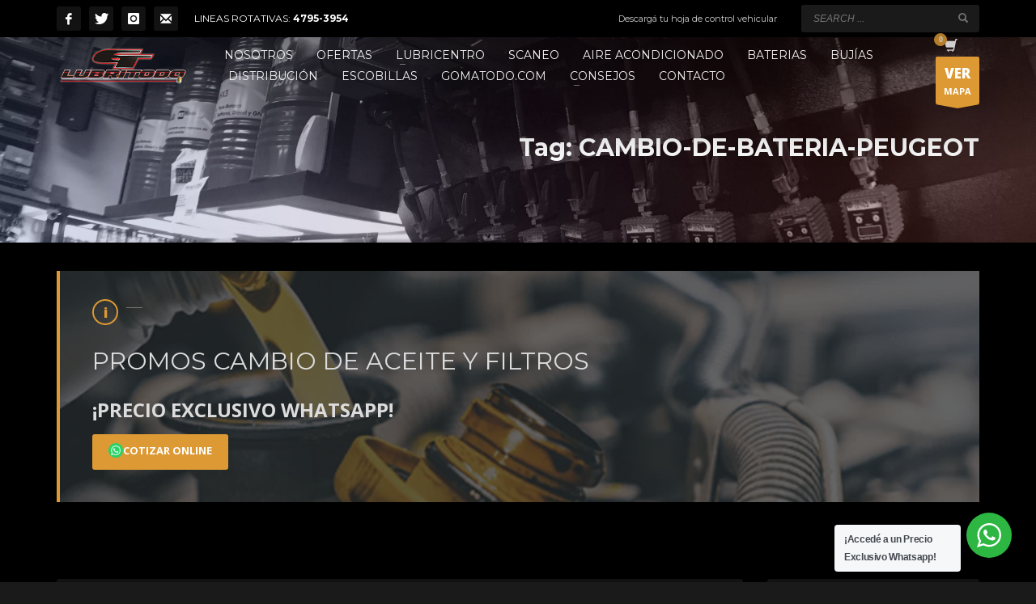

--- FILE ---
content_type: text/html
request_url: https://lubritodo.com/tag/cambio-de-bateria-peugeot/
body_size: 28125
content:
<!DOCTYPE html>
<html lang="es">
<head>
<meta charset="UTF-8"/>
<meta name="twitter:widgets:csp" content="on"/>
<link rel="profile" href="https://gmpg.org/xfn/11" />
<link rel="pingback" href="https://lubritodo.com/xmlrpc.php"/>
<meta name='robots' content='index, follow, max-image-preview:large, max-snippet:-1, max-video-preview:-1' />
<!-- This site is optimized with the Yoast SEO plugin v26.7 - https://yoast.com/wordpress/plugins/seo/ -->
<title>CAMBIO-DE-BATERIA-PEUGEOT &#187; Lubritodo</title>
<link rel="canonical" href="https://lubritodo.com/tag/cambio-de-bateria-peugeot/" />
<meta property="og:locale" content="es_ES" />
<meta property="og:type" content="article" />
<meta property="og:title" content="CAMBIO-DE-BATERIA-PEUGEOT &#187; Lubritodo" />
<meta property="og:url" content="https://lubritodo.com/tag/cambio-de-bateria-peugeot/" />
<meta property="og:site_name" content="Lubritodo" />
<meta name="twitter:card" content="summary_large_image" />
<meta name="twitter:site" content="@Lubritodo1" />
<!-- Optimized with WP Meteor v3.4.16 - https://wordpress.org/plugins/wp-meteor/ --><script data-wpmeteor-nooptimize="true" data-cfasync="false">var _wpmeteor={"gdpr":true,"rdelay":0,"preload":true,"elementor-animations":true,"elementor-pp":true,"v":"3.4.16","rest_url":"https:\/\/lubritodo.com\/wp-json\/"};(()=>{try{new MutationObserver(function(){}),new Promise(function(){}),Object.assign({},{}),document.fonts.ready.then(function(){})}catch{s="wpmeteordisable=1",i=document.location.href,i.match(/[?&]wpmeteordisable/)||(o="",i.indexOf("?")==-1?i.indexOf("#")==-1?o=i+"?"+s:o=i.replace("#","?"+s+"#"):i.indexOf("#")==-1?o=i+"&"+s:o=i.replace("#","&"+s+"#"),document.location.href=o)}var s,i,o;})();
</script><script data-wpmeteor-nooptimize="true" data-cfasync="false">(()=>{var v="addEventListener",ue="removeEventListener",p="getAttribute",L="setAttribute",pe="removeAttribute",N="hasAttribute",St="querySelector",F=St+"All",U="appendChild",Q="removeChild",fe="createElement",T="tagName",Ae="getOwnPropertyDescriptor",y="prototype",W="__lookupGetter__",Ee="__lookupSetter__",m="DOMContentLoaded",f="load",B="pageshow",me="error";var d=window,c=document,Te=c.documentElement;var $=console.error;var Ke=!0,X=class{constructor(){this.known=[]}init(){let t,n,s=(r,a)=>{if(Ke&&r&&r.fn&&!r.__wpmeteor){let o=function(i){return i===r?this:(c[v](m,l=>{i.call(c,r,l,"jQueryMock")}),this)};this.known.push([r,r.fn.ready,r.fn.init?.prototype?.ready]),r.fn.ready=o,r.fn.init?.prototype?.ready&&(r.fn.init.prototype.ready=o),r.__wpmeteor=!0}return r};window.jQuery||window.$,Object.defineProperty(window,"jQuery",{get(){return t},set(r){t=s(r,"jQuery")},configurable:!0}),Object.defineProperty(window,"$",{get(){return n},set(r){n=s(r,"$")},configurable:!0})}unmock(){this.known.forEach(([t,n,s])=>{t.fn.ready=n,t.fn.init?.prototype?.ready&&s&&(t.fn.init.prototype.ready=s)}),Ke=!1}};var ge="fpo:first-interaction",he="fpo:replay-captured-events";var Je="fpo:element-loaded",Se="fpo:images-loaded",M="fpo:the-end";var Z="click",V=window,Qe=V.addEventListener.bind(V),Xe=V.removeEventListener.bind(V),Ge="removeAttribute",ve="getAttribute",Gt="setAttribute",Ne=["touchstart","touchmove","touchend","touchcancel","keydown","wheel"],Ze=["mouseover","mouseout",Z],Nt=["touchstart","touchend","touchcancel","mouseover","mouseout",Z],R="data-wpmeteor-";var Ue="dispatchEvent",je=e=>{let t=new MouseEvent(Z,{view:e.view,bubbles:!0,cancelable:!0});return Object.defineProperty(t,"target",{writable:!1,value:e.target}),t},Be=class{static capture(){let t=!1,[,n,s]=`${window.Promise}`.split(/[\s[(){]+/s);if(V["__"+s+n])return;let r=[],a=o=>{if(o.target&&Ue in o.target){if(!o.isTrusted)return;if(o.cancelable&&!Ne.includes(o.type))try{o.preventDefault()}catch{}o.stopImmediatePropagation(),o.type===Z?r.push(je(o)):Nt.includes(o.type)&&r.push(o),o.target[Gt](R+o.type,!0),t||(t=!0,V[Ue](new CustomEvent(ge)))}};V.addEventListener(he,()=>{Ze.forEach(l=>Xe(l,a,{passive:!1,capture:!0})),Ne.forEach(l=>Xe(l,a,{passive:!0,capture:!0}));let o;for(;o=r.shift();){var i=o.target;i[ve](R+"touchstart")&&i[ve](R+"touchend")&&!i[ve](R+Z)?(i[ve](R+"touchmove")||r.push(je(o)),i[Ge](R+"touchstart"),i[Ge](R+"touchend")):i[Ge](R+o.type),i[Ue](o)}}),Ze.forEach(o=>Qe(o,a,{passive:!1,capture:!0})),Ne.forEach(o=>Qe(o,a,{passive:!0,capture:!0}))}};var et=Be;var j=class{constructor(){this.l=[]}emit(t,n=null){this.l[t]&&this.l[t].forEach(s=>s(n))}on(t,n){this.l[t]||=[],this.l[t].push(n)}off(t,n){this.l[t]=(this.l[t]||[]).filter(s=>s!==n)}};var D=new j;var ye=c[fe]("span");ye[L]("id","elementor-device-mode");ye[L]("class","elementor-screen-only");var Ut=!1,tt=()=>(Ut||c.body[U](ye),getComputedStyle(ye,":after").content.replace(/"/g,""));var rt=e=>e[p]("class")||"",nt=(e,t)=>e[L]("class",t),st=()=>{d[v](f,function(){let e=tt(),t=Math.max(Te.clientWidth||0,d.innerWidth||0),n=Math.max(Te.clientHeight||0,d.innerHeight||0),s=["_animation_"+e,"animation_"+e,"_animation","_animation","animation"];Array.from(c[F](".elementor-invisible")).forEach(r=>{let a=r.getBoundingClientRect();if(a.top+d.scrollY<=n&&a.left+d.scrollX<t)try{let i=JSON.parse(r[p]("data-settings"));if(i.trigger_source)return;let l=i._animation_delay||i.animation_delay||0,u,E;for(var o=0;o<s.length;o++)if(i[s[o]]){E=s[o],u=i[E];break}if(u){let q=rt(r),J=u==="none"?q:q+" animated "+u,At=setTimeout(()=>{nt(r,J.replace(/\belementor-invisible\b/,"")),s.forEach(Tt=>delete i[Tt]),r[L]("data-settings",JSON.stringify(i))},l);D.on("fi",()=>{clearTimeout(At),nt(r,rt(r).replace(new RegExp("\b"+u+"\b"),""))})}}catch(i){console.error(i)}})})};var ot="data-in-mega_smartmenus",it=()=>{let e=c[fe]("div");e.innerHTML='<span class="sub-arrow --wp-meteor"><i class="fa" aria-hidden="true"></i></span>';let t=e.firstChild,n=s=>{let r=[];for(;s=s.previousElementSibling;)r.push(s);return r};c[v](m,function(){Array.from(c[F](".pp-advanced-menu ul")).forEach(s=>{if(s[p](ot))return;(s[p]("class")||"").match(/\bmega-menu\b/)&&s[F]("ul").forEach(o=>{o[L](ot,!0)});let r=n(s),a=r.filter(o=>o).filter(o=>o[T]==="A").pop();if(a||(a=r.map(o=>Array.from(o[F]("a"))).filter(o=>o).flat().pop()),a){let o=t.cloneNode(!0);a[U](o),new MutationObserver(l=>{l.forEach(({addedNodes:u})=>{u.forEach(E=>{if(E.nodeType===1&&E[T]==="SPAN")try{a[Q](o)}catch{}})})}).observe(a,{childList:!0})}})})};var w="readystatechange",A="message";var Y="SCRIPT",g="data-wpmeteor-",b=Object.defineProperty,Ve=Object.defineProperties,P="javascript/blocked",Pe=/^\s*(application|text)\/javascript|module\s*$/i,mt="requestAnimationFrame",gt="requestIdleCallback",ie="setTimeout",Ie="__dynamic",I=d.constructor.name+"::",ce=c.constructor.name+"::",ht=function(e,t){t=t||d;for(var n=0;n<this.length;n++)e.call(t,this[n],n,this)};"NodeList"in d&&!NodeList[y].forEach&&(NodeList[y].forEach=ht);"HTMLCollection"in d&&!HTMLCollection[y].forEach&&(HTMLCollection[y].forEach=ht);_wpmeteor["elementor-animations"]&&st(),_wpmeteor["elementor-pp"]&&it();var _e=[],Le=[],ee=[],se=!1,k=[],h={},He=!1,Bt=0,H=c.visibilityState==="visible"?d[mt]:d[ie],vt=d[gt]||H;c[v]("visibilitychange",()=>{H=c.visibilityState==="visible"?d[mt]:d[ie],vt=d[gt]||H});var C=d[ie],De,z=["src","type"],x=Object,te="definePropert";x[te+"y"]=(e,t,n)=>{if(e===d&&["jQuery","onload"].indexOf(t)>=0||(e===c||e===c.body)&&["readyState","write","writeln","on"+w].indexOf(t)>=0)return["on"+w,"on"+f].indexOf(t)&&n.set&&(h["on"+w]=h["on"+w]||[],h["on"+w].push(n.set)),e;if(e instanceof HTMLScriptElement&&z.indexOf(t)>=0){if(!e[t+"__def"]){let s=x[Ae](e,t);b(e,t,{set(r){return e[t+"__set"]?e[t+"__set"].call(e,r):s.set.call(e,r)},get(){return e[t+"__get"]?e[t+"__get"].call(e):s.get.call(e)}}),e[t+"__def"]=!0}return n.get&&(e[t+"__get"]=n.get),n.set&&(e[t+"__set"]=n.set),e}return b(e,t,n)};x[te+"ies"]=(e,t)=>{for(let n in t)x[te+"y"](e,n,t[n]);for(let n of x.getOwnPropertySymbols(t))x[te+"y"](e,n,t[n]);return e};var qe=EventTarget[y][v],yt=EventTarget[y][ue],ae=qe.bind(c),Ct=yt.bind(c),G=qe.bind(d),_t=yt.bind(d),Lt=Document[y].createElement,le=Lt.bind(c),de=c.__proto__[W]("readyState").bind(c),ct="loading";b(c,"readyState",{get(){return ct},set(e){return ct=e}});var at=e=>k.filter(([t,,n],s)=>{if(!(e.indexOf(t.type)<0)){n||(n=t.target);try{let r=n.constructor.name+"::"+t.type;for(let a=0;a<h[r].length;a++)if(h[r][a]){let o=r+"::"+s+"::"+a;if(!xe[o])return!0}}catch{}}}).length,oe,xe={},K=e=>{k.forEach(([t,n,s],r)=>{if(!(e.indexOf(t.type)<0)){s||(s=t.target);try{let a=s.constructor.name+"::"+t.type;if((h[a]||[]).length)for(let o=0;o<h[a].length;o++){let i=h[a][o];if(i){let l=a+"::"+r+"::"+o;if(!xe[l]){xe[l]=!0,c.readyState=n,oe=a;try{Bt++,!i[y]||i[y].constructor===i?i.bind(s)(t):i(t)}catch(u){$(u,i)}oe=null}}}}catch(a){$(a)}}})};ae(m,e=>{k.push([new e.constructor(m,e),de(),c])});ae(w,e=>{k.push([new e.constructor(w,e),de(),c])});G(m,e=>{k.push([new e.constructor(m,e),de(),d])});G(f,e=>{He=!0,k.push([new e.constructor(f,e),de(),d]),O||K([m,w,A,f,B])});G(B,e=>{k.push([new e.constructor(B,e),de(),d]),O||K([m,w,A,f,B])});var wt=e=>{k.push([e,c.readyState,d])},Ot=d[W]("onmessage"),Rt=d[Ee]("onmessage"),Pt=()=>{_t(A,wt),(h[I+"message"]||[]).forEach(e=>{G(A,e)}),b(d,"onmessage",{get:Ot,set:Rt})};G(A,wt);var Dt=new X;Dt.init();var Fe=()=>{!O&&!se&&(O=!0,c.readyState="loading",H($e),H(S)),He||G(f,()=>{Fe()})};G(ge,()=>{Fe()});D.on(Se,()=>{Fe()});_wpmeteor.rdelay>=0&&et.capture();var re=[-1],Ce=e=>{re=re.filter(t=>t!==e.target),re.length||C(D.emit.bind(D,M))};var O=!1,S=()=>{let e=_e.shift();if(e)e[p](g+"src")?e[N]("async")||e[Ie]?(e.isConnected&&(re.push(e),setTimeout(Ce,1e3,{target:e})),Oe(e,Ce),C(S)):Oe(e,C.bind(null,S)):(e.origtype==P&&Oe(e),C(S));else if(Le.length)_e.push(...Le),Le.length=0,C(S);else if(at([m,w,A]))K([m,w,A]),C(S);else if(He)if(at([f,B,A]))K([f,B,A]),C(S);else if(re.length>1)vt(S);else if(ee.length)_e.push(...ee),ee.length=0,C(S);else{if(d.RocketLazyLoadScripts)try{RocketLazyLoadScripts.run()}catch(t){$(t)}c.readyState="complete",Pt(),Dt.unmock(),O=!1,se=!0,d[ie](()=>Ce({target:-1}))}else O=!1},xt=e=>{let t=le(Y),n=e.attributes;for(var s=n.length-1;s>=0;s--)n[s].name.startsWith(g)||t[L](n[s].name,n[s].value);let r=e[p](g+"type");r?t.type=r:t.type="text/javascript",(e.textContent||"").match(/^\s*class RocketLazyLoadScripts/)?t.textContent=e.textContent.replace(/^\s*class\s*RocketLazyLoadScripts/,"window.RocketLazyLoadScripts=class").replace("RocketLazyLoadScripts.run();",""):t.textContent=e.textContent;for(let a of["onload","onerror","onreadystatechange"])e[a]&&(t[a]=e[a]);return t},Oe=(e,t)=>{let n=e[p](g+"src");if(n){let s=qe.bind(e);e.isConnected&&t&&(s(f,t),s(me,t)),e.origtype=e[p](g+"type")||"text/javascript",e.origsrc=n,(!e.isConnected||e[N]("nomodule")||e.type&&!Pe.test(e.type))&&t&&t(new Event(f,{target:e}))}else e.origtype===P?(e.origtype=e[p](g+"type")||"text/javascript",e[pe]("integrity"),e.textContent=e.textContent+`
`):t&&t(new Event(f,{target:e}))},We=(e,t)=>{let n=(h[e]||[]).indexOf(t);if(n>=0)return h[e][n]=void 0,!0},lt=(e,t,...n)=>{if("HTMLDocument::"+m==oe&&e===m&&!t.toString().match(/jQueryMock/)){D.on(M,c[v].bind(c,e,t,...n));return}if(t&&(e===m||e===w)){let s=ce+e;h[s]=h[s]||[],h[s].push(t),se&&K([e]);return}return ae(e,t,...n)},dt=(e,t,...n)=>{if(e===m){let s=ce+e;We(s,t)}return Ct(e,t,...n)};Ve(c,{[v]:{get(){return lt},set(){return lt}},[ue]:{get(){return dt},set(){return dt}}});var ne=c.createDocumentFragment(),$e=()=>{ne.hasChildNodes()&&(c.head[U](ne),ne=c.createDocumentFragment())},ut={},we=e=>{if(e)try{let t=new URL(e,c.location.href),n=t.origin;if(n&&!ut[n]&&c.location.host!==t.host){let s=le("link");s.rel="preconnect",s.href=n,ne[U](s),ut[n]=!0,O&&H($e)}}catch{}},be={},kt=(e,t,n,s)=>{let r=le("link");r.rel=t?"modulepre"+f:"pre"+f,r.as="script",n&&r[L]("crossorigin",n),s&&r[L]("integrity",s);try{e=new URL(e,c.location.href).href}catch{}r.href=e,ne[U](r),be[e]=!0,O&&H($e)},ke=function(...e){let t=le(...e);if(!e||e[0].toUpperCase()!==Y||!O)return t;let n=t[L].bind(t),s=t[p].bind(t),r=t[pe].bind(t),a=t[N].bind(t),o=t[W]("attributes").bind(t);return z.forEach(i=>{let l=t[W](i).bind(t),u=t[Ee](i).bind(t);x[te+"y"](t,i,{set(E){return i==="type"&&E&&!Pe.test(E)?n(i,E):((i==="src"&&E||i==="type"&&E&&t.origsrc)&&n("type",P),E?n(g+i,E):r(g+i))},get(){let E=t[p](g+i);if(i==="src")try{return new URL(E,c.location.href).href}catch{}return E}}),b(t,"orig"+i,{set(E){return u(E)},get(){return l()}})}),t[L]=function(i,l){if(z.includes(i))return i==="type"&&l&&!Pe.test(l)?n(i,l):((i==="src"&&l||i==="type"&&l&&t.origsrc)&&n("type",P),l?n(g+i,l):r(g+i));n(i,l)},t[p]=function(i){let l=z.indexOf(i)>=0?s(g+i):s(i);if(i==="src")try{return new URL(l,c.location.href).href}catch{}return l},t[N]=function(i){return z.indexOf(i)>=0?a(g+i):a(i)},b(t,"attributes",{get(){return[...o()].filter(l=>l.name!=="type").map(l=>({name:l.name.match(new RegExp(g))?l.name.replace(g,""):l.name,value:l.value}))}}),t[Ie]=!0,t};Object.defineProperty(Document[y],"createElement",{set(e){e!==ke&&(De=e)},get(){return De||ke}});var Re=new Set,ze=new MutationObserver(e=>{e.forEach(({removedNodes:t,addedNodes:n,target:s})=>{t.forEach(r=>{r.nodeType===1&&Y===r[T]&&"origtype"in r&&Re.delete(r)}),n.forEach(r=>{if(r.nodeType===1)if(Y===r[T]){if("origtype"in r){if(r.origtype!==P)return}else if(r[p]("type")!==P)return;"origtype"in r||z.forEach(o=>{let i=r[W](o).bind(r),l=r[Ee](o).bind(r);b(r,"orig"+o,{set(u){return l(u)},get(){return i()}})});let a=r[p](g+"src");if(Re.has(r)&&$("Inserted twice",r),r.parentNode){Re.add(r);let o=r[p](g+"type");(a||"").match(/\/gtm.js\?/)||r[N]("async")||r[Ie]?(ee.push(r),we(a)):r[N]("defer")||o==="module"?(Le.push(r),we(a)):(a&&!r[N]("nomodule")&&!be[a]&&kt(a,o==="module",r[N]("crossorigin")&&r[p]("crossorigin"),r[p]("integrity")),_e.push(r))}else r[v](f,o=>o.target.parentNode[Q](o.target)),r[v](me,o=>o.target.parentNode[Q](o.target)),s[U](r)}else r[T]==="LINK"&&r[p]("as")==="script"&&(be[r[p]("href")]=!0)})})}),bt={childList:!0,subtree:!0};ze.observe(c.documentElement,bt);var Mt=HTMLElement[y].attachShadow;HTMLElement[y].attachShadow=function(e){let t=Mt.call(this,e);return e.mode==="open"&&ze.observe(t,bt),t};(()=>{let e=x[Ae](HTMLIFrameElement[y],"src");b(HTMLIFrameElement[y],"src",{get(){return this.dataset.fpoSrc?this.dataset.fpoSrc:e.get.call(this)},set(t){delete this.dataset.fpoSrc,e.set.call(this,t)}})})();D.on(M,()=>{(!De||De===ke)&&(Document[y].createElement=Lt,ze.disconnect()),dispatchEvent(new CustomEvent(he)),dispatchEvent(new CustomEvent(M))});var Me=e=>{let t,n;!c.currentScript||!c.currentScript.parentNode?(t=c.body,n=t.lastChild):(n=c.currentScript,t=n.parentNode);try{let s=le("div");s.innerHTML=e,Array.from(s.childNodes).forEach(r=>{r.nodeName===Y?t.insertBefore(xt(r),n):t.insertBefore(r,n)})}catch(s){$(s)}},pt=e=>Me(e+`
`);Ve(c,{write:{get(){return Me},set(e){return Me=e}},writeln:{get(){return pt},set(e){return pt=e}}});var ft=(e,t,...n)=>{if(I+m==oe&&e===m&&!t.toString().match(/jQueryMock/)){D.on(M,d[v].bind(d,e,t,...n));return}if(I+f==oe&&e===f){D.on(M,d[v].bind(d,e,t,...n));return}if(t&&(e===f||e===B||e===m||e===A&&!se)){let s=e===m?ce+e:I+e;h[s]=h[s]||[],h[s].push(t),se&&K([e]);return}return G(e,t,...n)},Et=(e,t,...n)=>{if(e===f||e===m||e===B){let s=e===m?ce+e:I+e;We(s,t)}return _t(e,t,...n)};Ve(d,{[v]:{get(){return ft},set(){return ft}},[ue]:{get(){return Et},set(){return Et}}});var Ye=e=>{let t;return{get(){return t},set(n){return t&&We(e,n),h[e]=h[e]||[],h[e].push(n),t=n}}};G(Je,e=>{let{target:t,event:n}=e.detail,s=t===d?c.body:t,r=s[p](g+"on"+n.type);s[pe](g+"on"+n.type);try{let a=new Function("event",r);t===d?d[v](f,a.bind(t,n)):a.call(t,n)}catch(a){console.err(a)}});{let e=Ye(I+f);b(d,"onload",e),ae(m,()=>{b(c.body,"onload",e)})}b(c,"onreadystatechange",Ye(ce+w));b(d,"onmessage",Ye(I+A));(()=>{let e=d.innerHeight,t=d.innerWidth,n=r=>{let o={"4g":1250,"3g":2500,"2g":2500}[(navigator.connection||{}).effectiveType]||0,i=r.getBoundingClientRect(),l={top:-1*e-o,left:-1*t-o,bottom:e+o,right:t+o};return!(i.left>=l.right||i.right<=l.left||i.top>=l.bottom||i.bottom<=l.top)},s=(r=!0)=>{let a=1,o=-1,i={},l=()=>{o++,--a||d[ie](D.emit.bind(D,Se),_wpmeteor.rdelay)};Array.from(c.getElementsByTagName("*")).forEach(u=>{let E,q,J;if(u[T]==="IMG"){let _=u.currentSrc||u.src;_&&!i[_]&&!_.match(/^data:/i)&&((u.loading||"").toLowerCase()!=="lazy"||n(u))&&(E=_)}else if(u[T]===Y)we(u[p](g+"src"));else if(u[T]==="LINK"&&u[p]("as")==="script"&&["pre"+f,"modulepre"+f].indexOf(u[p]("rel"))>=0)be[u[p]("href")]=!0;else if((q=d.getComputedStyle(u))&&(J=(q.backgroundImage||"").match(/^url\s*\((.*?)\)/i))&&(J||[]).length){let _=J[0].slice(4,-1).replace(/"/g,"");!i[_]&&!_.match(/^data:/i)&&(E=_)}if(E){i[E]=!0;let _=new Image;r&&(a++,_[v](f,l),_[v](me,l)),_.src=E}}),c.fonts.ready.then(()=>{l()})};_wpmeteor.rdelay===0?ae(m,s):G(f,s)})();})();
//1.0.42
</script><script type="application/ld+json" class="yoast-schema-graph">{"@context":"https://schema.org","@graph":[{"@type":"CollectionPage","@id":"https://lubritodo.com/tag/cambio-de-bateria-peugeot/","url":"https://lubritodo.com/tag/cambio-de-bateria-peugeot/","name":"CAMBIO-DE-BATERIA-PEUGEOT &#187; Lubritodo","isPartOf":{"@id":"https://lubritodo.com/#website"},"primaryImageOfPage":{"@id":"https://lubritodo.com/tag/cambio-de-bateria-peugeot/#primaryimage"},"image":{"@id":"https://lubritodo.com/tag/cambio-de-bateria-peugeot/#primaryimage"},"thumbnailUrl":"https://lubritodo.com/wp-content/uploads/2018/06/bateria-peugeot-208-en-lubritodo-blog.png","breadcrumb":{"@id":"https://lubritodo.com/tag/cambio-de-bateria-peugeot/#breadcrumb"},"inLanguage":"es"},{"@type":"ImageObject","inLanguage":"es","@id":"https://lubritodo.com/tag/cambio-de-bateria-peugeot/#primaryimage","url":"https://lubritodo.com/wp-content/uploads/2018/06/bateria-peugeot-208-en-lubritodo-blog.png","contentUrl":"https://lubritodo.com/wp-content/uploads/2018/06/bateria-peugeot-208-en-lubritodo-blog.png","width":850,"height":567,"caption":"batería para Peugeot 208"},{"@type":"BreadcrumbList","@id":"https://lubritodo.com/tag/cambio-de-bateria-peugeot/#breadcrumb","itemListElement":[{"@type":"ListItem","position":1,"name":"Portada","item":"https://lubritodo.com/"},{"@type":"ListItem","position":2,"name":"CAMBIO-DE-BATERIA-PEUGEOT"}]},{"@type":"WebSite","@id":"https://lubritodo.com/#website","url":"https://lubritodo.com/","name":"Lubritodo Lubricentro","description":"Lubricentro","publisher":{"@id":"https://lubritodo.com/#organization"},"potentialAction":[{"@type":"SearchAction","target":{"@type":"EntryPoint","urlTemplate":"https://lubritodo.com/?s={search_term_string}"},"query-input":{"@type":"PropertyValueSpecification","valueRequired":true,"valueName":"search_term_string"}}],"inLanguage":"es"},{"@type":"Organization","@id":"https://lubritodo.com/#organization","name":"Lubritodo","url":"https://lubritodo.com/","logo":{"@type":"ImageObject","inLanguage":"es","@id":"https://lubritodo.com/#/schema/logo/image/","url":"https://lubritodo.com/wp-content/uploads/2017/09/logo-lubritodo-glow-280x93-compressor.png","contentUrl":"https://lubritodo.com/wp-content/uploads/2017/09/logo-lubritodo-glow-280x93-compressor.png","width":280,"height":93,"caption":"Lubritodo"},"image":{"@id":"https://lubritodo.com/#/schema/logo/image/"},"sameAs":["https://www.facebook.com/LubritodoOficial/","https://x.com/Lubritodo1","https://www.instagram.com/lubritodo_florida/?hl=es-la","https://www.linkedin.com/company/grupogt"]}]}</script>
<!-- / Yoast SEO plugin. -->
<link rel='dns-prefetch' href='//fonts.googleapis.com' />
<link rel="alternate" type="application/rss+xml" title="Lubritodo &raquo; Feed" href="https://lubritodo.com/feed/" />
<link rel="alternate" type="application/rss+xml" title="Lubritodo &raquo; Feed de los comentarios" href="https://lubritodo.com/comments/feed/" />
<link rel="alternate" type="application/rss+xml" title="Lubritodo &raquo; Etiqueta CAMBIO-DE-BATERIA-PEUGEOT del feed" href="https://lubritodo.com/tag/cambio-de-bateria-peugeot/feed/" />
<style id='wp-img-auto-sizes-contain-inline-css' type='text/css'>
img:is([sizes=auto i],[sizes^="auto," i]){contain-intrinsic-size:3000px 1500px}
/*# sourceURL=wp-img-auto-sizes-contain-inline-css */
</style>
<link rel='stylesheet' id='zn_all_g_fonts-css' href='//fonts.googleapis.com/css?family=Montserrat%3Aregular%2C500%2C700%7COpen+Sans%3Aregular%2C300%2C600%2C700%2C800&#038;ver=6.9' type='text/css' media='all' />
<style id='wp-emoji-styles-inline-css' type='text/css'>
img.wp-smiley, img.emoji {
display: inline !important;
border: none !important;
box-shadow: none !important;
height: 1em !important;
width: 1em !important;
margin: 0 0.07em !important;
vertical-align: -0.1em !important;
background: none !important;
padding: 0 !important;
}
/*# sourceURL=wp-emoji-styles-inline-css */
</style>
<style id='wp-block-library-inline-css' type='text/css'>
:root{--wp-block-synced-color:#7a00df;--wp-block-synced-color--rgb:122,0,223;--wp-bound-block-color:var(--wp-block-synced-color);--wp-editor-canvas-background:#ddd;--wp-admin-theme-color:#007cba;--wp-admin-theme-color--rgb:0,124,186;--wp-admin-theme-color-darker-10:#006ba1;--wp-admin-theme-color-darker-10--rgb:0,107,160.5;--wp-admin-theme-color-darker-20:#005a87;--wp-admin-theme-color-darker-20--rgb:0,90,135;--wp-admin-border-width-focus:2px}@media (min-resolution:192dpi){:root{--wp-admin-border-width-focus:1.5px}}.wp-element-button{cursor:pointer}:root .has-very-light-gray-background-color{background-color:#eee}:root .has-very-dark-gray-background-color{background-color:#313131}:root .has-very-light-gray-color{color:#eee}:root .has-very-dark-gray-color{color:#313131}:root .has-vivid-green-cyan-to-vivid-cyan-blue-gradient-background{background:linear-gradient(135deg,#00d084,#0693e3)}:root .has-purple-crush-gradient-background{background:linear-gradient(135deg,#34e2e4,#4721fb 50%,#ab1dfe)}:root .has-hazy-dawn-gradient-background{background:linear-gradient(135deg,#faaca8,#dad0ec)}:root .has-subdued-olive-gradient-background{background:linear-gradient(135deg,#fafae1,#67a671)}:root .has-atomic-cream-gradient-background{background:linear-gradient(135deg,#fdd79a,#004a59)}:root .has-nightshade-gradient-background{background:linear-gradient(135deg,#330968,#31cdcf)}:root .has-midnight-gradient-background{background:linear-gradient(135deg,#020381,#2874fc)}:root{--wp--preset--font-size--normal:16px;--wp--preset--font-size--huge:42px}.has-regular-font-size{font-size:1em}.has-larger-font-size{font-size:2.625em}.has-normal-font-size{font-size:var(--wp--preset--font-size--normal)}.has-huge-font-size{font-size:var(--wp--preset--font-size--huge)}.has-text-align-center{text-align:center}.has-text-align-left{text-align:left}.has-text-align-right{text-align:right}.has-fit-text{white-space:nowrap!important}#end-resizable-editor-section{display:none}.aligncenter{clear:both}.items-justified-left{justify-content:flex-start}.items-justified-center{justify-content:center}.items-justified-right{justify-content:flex-end}.items-justified-space-between{justify-content:space-between}.screen-reader-text{border:0;clip-path:inset(50%);height:1px;margin:-1px;overflow:hidden;padding:0;position:absolute;width:1px;word-wrap:normal!important}.screen-reader-text:focus{background-color:#ddd;clip-path:none;color:#444;display:block;font-size:1em;height:auto;left:5px;line-height:normal;padding:15px 23px 14px;text-decoration:none;top:5px;width:auto;z-index:100000}html :where(.has-border-color){border-style:solid}html :where([style*=border-top-color]){border-top-style:solid}html :where([style*=border-right-color]){border-right-style:solid}html :where([style*=border-bottom-color]){border-bottom-style:solid}html :where([style*=border-left-color]){border-left-style:solid}html :where([style*=border-width]){border-style:solid}html :where([style*=border-top-width]){border-top-style:solid}html :where([style*=border-right-width]){border-right-style:solid}html :where([style*=border-bottom-width]){border-bottom-style:solid}html :where([style*=border-left-width]){border-left-style:solid}html :where(img[class*=wp-image-]){height:auto;max-width:100%}:where(figure){margin:0 0 1em}html :where(.is-position-sticky){--wp-admin--admin-bar--position-offset:var(--wp-admin--admin-bar--height,0px)}@media screen and (max-width:600px){html :where(.is-position-sticky){--wp-admin--admin-bar--position-offset:0px}}
/*# sourceURL=wp-block-library-inline-css */
</style><!-- <link rel='stylesheet' id='wc-blocks-style-css' href='https://lubritodo.com/wp-content/plugins/woocommerce/assets/client/blocks/wc-blocks.css?ver=wc-10.4.3' type='text/css' media='all' /> -->
<link rel="stylesheet" type="text/css" href="//lubritodo.com/wp-content/cache/wpfc-minified/2bni8k7g/i118d.css" media="all"/>
<style id='global-styles-inline-css' type='text/css'>
:root{--wp--preset--aspect-ratio--square: 1;--wp--preset--aspect-ratio--4-3: 4/3;--wp--preset--aspect-ratio--3-4: 3/4;--wp--preset--aspect-ratio--3-2: 3/2;--wp--preset--aspect-ratio--2-3: 2/3;--wp--preset--aspect-ratio--16-9: 16/9;--wp--preset--aspect-ratio--9-16: 9/16;--wp--preset--color--black: #000000;--wp--preset--color--cyan-bluish-gray: #abb8c3;--wp--preset--color--white: #ffffff;--wp--preset--color--pale-pink: #f78da7;--wp--preset--color--vivid-red: #cf2e2e;--wp--preset--color--luminous-vivid-orange: #ff6900;--wp--preset--color--luminous-vivid-amber: #fcb900;--wp--preset--color--light-green-cyan: #7bdcb5;--wp--preset--color--vivid-green-cyan: #00d084;--wp--preset--color--pale-cyan-blue: #8ed1fc;--wp--preset--color--vivid-cyan-blue: #0693e3;--wp--preset--color--vivid-purple: #9b51e0;--wp--preset--gradient--vivid-cyan-blue-to-vivid-purple: linear-gradient(135deg,rgb(6,147,227) 0%,rgb(155,81,224) 100%);--wp--preset--gradient--light-green-cyan-to-vivid-green-cyan: linear-gradient(135deg,rgb(122,220,180) 0%,rgb(0,208,130) 100%);--wp--preset--gradient--luminous-vivid-amber-to-luminous-vivid-orange: linear-gradient(135deg,rgb(252,185,0) 0%,rgb(255,105,0) 100%);--wp--preset--gradient--luminous-vivid-orange-to-vivid-red: linear-gradient(135deg,rgb(255,105,0) 0%,rgb(207,46,46) 100%);--wp--preset--gradient--very-light-gray-to-cyan-bluish-gray: linear-gradient(135deg,rgb(238,238,238) 0%,rgb(169,184,195) 100%);--wp--preset--gradient--cool-to-warm-spectrum: linear-gradient(135deg,rgb(74,234,220) 0%,rgb(151,120,209) 20%,rgb(207,42,186) 40%,rgb(238,44,130) 60%,rgb(251,105,98) 80%,rgb(254,248,76) 100%);--wp--preset--gradient--blush-light-purple: linear-gradient(135deg,rgb(255,206,236) 0%,rgb(152,150,240) 100%);--wp--preset--gradient--blush-bordeaux: linear-gradient(135deg,rgb(254,205,165) 0%,rgb(254,45,45) 50%,rgb(107,0,62) 100%);--wp--preset--gradient--luminous-dusk: linear-gradient(135deg,rgb(255,203,112) 0%,rgb(199,81,192) 50%,rgb(65,88,208) 100%);--wp--preset--gradient--pale-ocean: linear-gradient(135deg,rgb(255,245,203) 0%,rgb(182,227,212) 50%,rgb(51,167,181) 100%);--wp--preset--gradient--electric-grass: linear-gradient(135deg,rgb(202,248,128) 0%,rgb(113,206,126) 100%);--wp--preset--gradient--midnight: linear-gradient(135deg,rgb(2,3,129) 0%,rgb(40,116,252) 100%);--wp--preset--font-size--small: 13px;--wp--preset--font-size--medium: 20px;--wp--preset--font-size--large: 36px;--wp--preset--font-size--x-large: 42px;--wp--preset--spacing--20: 0.44rem;--wp--preset--spacing--30: 0.67rem;--wp--preset--spacing--40: 1rem;--wp--preset--spacing--50: 1.5rem;--wp--preset--spacing--60: 2.25rem;--wp--preset--spacing--70: 3.38rem;--wp--preset--spacing--80: 5.06rem;--wp--preset--shadow--natural: 6px 6px 9px rgba(0, 0, 0, 0.2);--wp--preset--shadow--deep: 12px 12px 50px rgba(0, 0, 0, 0.4);--wp--preset--shadow--sharp: 6px 6px 0px rgba(0, 0, 0, 0.2);--wp--preset--shadow--outlined: 6px 6px 0px -3px rgb(255, 255, 255), 6px 6px rgb(0, 0, 0);--wp--preset--shadow--crisp: 6px 6px 0px rgb(0, 0, 0);}:where(.is-layout-flex){gap: 0.5em;}:where(.is-layout-grid){gap: 0.5em;}body .is-layout-flex{display: flex;}.is-layout-flex{flex-wrap: wrap;align-items: center;}.is-layout-flex > :is(*, div){margin: 0;}body .is-layout-grid{display: grid;}.is-layout-grid > :is(*, div){margin: 0;}:where(.wp-block-columns.is-layout-flex){gap: 2em;}:where(.wp-block-columns.is-layout-grid){gap: 2em;}:where(.wp-block-post-template.is-layout-flex){gap: 1.25em;}:where(.wp-block-post-template.is-layout-grid){gap: 1.25em;}.has-black-color{color: var(--wp--preset--color--black) !important;}.has-cyan-bluish-gray-color{color: var(--wp--preset--color--cyan-bluish-gray) !important;}.has-white-color{color: var(--wp--preset--color--white) !important;}.has-pale-pink-color{color: var(--wp--preset--color--pale-pink) !important;}.has-vivid-red-color{color: var(--wp--preset--color--vivid-red) !important;}.has-luminous-vivid-orange-color{color: var(--wp--preset--color--luminous-vivid-orange) !important;}.has-luminous-vivid-amber-color{color: var(--wp--preset--color--luminous-vivid-amber) !important;}.has-light-green-cyan-color{color: var(--wp--preset--color--light-green-cyan) !important;}.has-vivid-green-cyan-color{color: var(--wp--preset--color--vivid-green-cyan) !important;}.has-pale-cyan-blue-color{color: var(--wp--preset--color--pale-cyan-blue) !important;}.has-vivid-cyan-blue-color{color: var(--wp--preset--color--vivid-cyan-blue) !important;}.has-vivid-purple-color{color: var(--wp--preset--color--vivid-purple) !important;}.has-black-background-color{background-color: var(--wp--preset--color--black) !important;}.has-cyan-bluish-gray-background-color{background-color: var(--wp--preset--color--cyan-bluish-gray) !important;}.has-white-background-color{background-color: var(--wp--preset--color--white) !important;}.has-pale-pink-background-color{background-color: var(--wp--preset--color--pale-pink) !important;}.has-vivid-red-background-color{background-color: var(--wp--preset--color--vivid-red) !important;}.has-luminous-vivid-orange-background-color{background-color: var(--wp--preset--color--luminous-vivid-orange) !important;}.has-luminous-vivid-amber-background-color{background-color: var(--wp--preset--color--luminous-vivid-amber) !important;}.has-light-green-cyan-background-color{background-color: var(--wp--preset--color--light-green-cyan) !important;}.has-vivid-green-cyan-background-color{background-color: var(--wp--preset--color--vivid-green-cyan) !important;}.has-pale-cyan-blue-background-color{background-color: var(--wp--preset--color--pale-cyan-blue) !important;}.has-vivid-cyan-blue-background-color{background-color: var(--wp--preset--color--vivid-cyan-blue) !important;}.has-vivid-purple-background-color{background-color: var(--wp--preset--color--vivid-purple) !important;}.has-black-border-color{border-color: var(--wp--preset--color--black) !important;}.has-cyan-bluish-gray-border-color{border-color: var(--wp--preset--color--cyan-bluish-gray) !important;}.has-white-border-color{border-color: var(--wp--preset--color--white) !important;}.has-pale-pink-border-color{border-color: var(--wp--preset--color--pale-pink) !important;}.has-vivid-red-border-color{border-color: var(--wp--preset--color--vivid-red) !important;}.has-luminous-vivid-orange-border-color{border-color: var(--wp--preset--color--luminous-vivid-orange) !important;}.has-luminous-vivid-amber-border-color{border-color: var(--wp--preset--color--luminous-vivid-amber) !important;}.has-light-green-cyan-border-color{border-color: var(--wp--preset--color--light-green-cyan) !important;}.has-vivid-green-cyan-border-color{border-color: var(--wp--preset--color--vivid-green-cyan) !important;}.has-pale-cyan-blue-border-color{border-color: var(--wp--preset--color--pale-cyan-blue) !important;}.has-vivid-cyan-blue-border-color{border-color: var(--wp--preset--color--vivid-cyan-blue) !important;}.has-vivid-purple-border-color{border-color: var(--wp--preset--color--vivid-purple) !important;}.has-vivid-cyan-blue-to-vivid-purple-gradient-background{background: var(--wp--preset--gradient--vivid-cyan-blue-to-vivid-purple) !important;}.has-light-green-cyan-to-vivid-green-cyan-gradient-background{background: var(--wp--preset--gradient--light-green-cyan-to-vivid-green-cyan) !important;}.has-luminous-vivid-amber-to-luminous-vivid-orange-gradient-background{background: var(--wp--preset--gradient--luminous-vivid-amber-to-luminous-vivid-orange) !important;}.has-luminous-vivid-orange-to-vivid-red-gradient-background{background: var(--wp--preset--gradient--luminous-vivid-orange-to-vivid-red) !important;}.has-very-light-gray-to-cyan-bluish-gray-gradient-background{background: var(--wp--preset--gradient--very-light-gray-to-cyan-bluish-gray) !important;}.has-cool-to-warm-spectrum-gradient-background{background: var(--wp--preset--gradient--cool-to-warm-spectrum) !important;}.has-blush-light-purple-gradient-background{background: var(--wp--preset--gradient--blush-light-purple) !important;}.has-blush-bordeaux-gradient-background{background: var(--wp--preset--gradient--blush-bordeaux) !important;}.has-luminous-dusk-gradient-background{background: var(--wp--preset--gradient--luminous-dusk) !important;}.has-pale-ocean-gradient-background{background: var(--wp--preset--gradient--pale-ocean) !important;}.has-electric-grass-gradient-background{background: var(--wp--preset--gradient--electric-grass) !important;}.has-midnight-gradient-background{background: var(--wp--preset--gradient--midnight) !important;}.has-small-font-size{font-size: var(--wp--preset--font-size--small) !important;}.has-medium-font-size{font-size: var(--wp--preset--font-size--medium) !important;}.has-large-font-size{font-size: var(--wp--preset--font-size--large) !important;}.has-x-large-font-size{font-size: var(--wp--preset--font-size--x-large) !important;}
/*# sourceURL=global-styles-inline-css */
</style>
<style id='classic-theme-styles-inline-css' type='text/css'>
/*! This file is auto-generated */
.wp-block-button__link{color:#fff;background-color:#32373c;border-radius:9999px;box-shadow:none;text-decoration:none;padding:calc(.667em + 2px) calc(1.333em + 2px);font-size:1.125em}.wp-block-file__button{background:#32373c;color:#fff;text-decoration:none}
/*# sourceURL=/wp-includes/css/classic-themes.min.css */
</style>
<!-- <link rel='stylesheet' id='wp-components-css' href='https://lubritodo.com/wp-includes/css/dist/components/style.min.css?ver=6.9' type='text/css' media='all' /> -->
<!-- <link rel='stylesheet' id='wp-preferences-css' href='https://lubritodo.com/wp-includes/css/dist/preferences/style.min.css?ver=6.9' type='text/css' media='all' /> -->
<!-- <link rel='stylesheet' id='wp-block-editor-css' href='https://lubritodo.com/wp-includes/css/dist/block-editor/style.min.css?ver=6.9' type='text/css' media='all' /> -->
<!-- <link rel='stylesheet' id='wp-reusable-blocks-css' href='https://lubritodo.com/wp-includes/css/dist/reusable-blocks/style.min.css?ver=6.9' type='text/css' media='all' /> -->
<!-- <link rel='stylesheet' id='wp-patterns-css' href='https://lubritodo.com/wp-includes/css/dist/patterns/style.min.css?ver=6.9' type='text/css' media='all' /> -->
<!-- <link rel='stylesheet' id='wp-editor-css' href='https://lubritodo.com/wp-includes/css/dist/editor/style.min.css?ver=6.9' type='text/css' media='all' /> -->
<!-- <link rel='stylesheet' id='nta_whatsapp-style-css-css' href='https://lubritodo.com/wp-content/plugins/whatsapp-for-wordpress/dist/blocks.style.build.css?ver=6.9' type='text/css' media='all' /> -->
<!-- <link rel='stylesheet' id='woocommerce-layout-css' href='https://lubritodo.com/wp-content/plugins/woocommerce/assets/css/woocommerce-layout.css?ver=10.4.3' type='text/css' media='all' /> -->
<link rel="stylesheet" type="text/css" href="//lubritodo.com/wp-content/cache/wpfc-minified/jned790o/i118d.css" media="all"/>
<!-- <link rel='stylesheet' id='woocommerce-smallscreen-css' href='https://lubritodo.com/wp-content/plugins/woocommerce/assets/css/woocommerce-smallscreen.css?ver=10.4.3' type='text/css' media='only screen and (max-width: 767px)' /> -->
<link rel="stylesheet" type="text/css" href="//lubritodo.com/wp-content/cache/wpfc-minified/fhlhkysy/i118c.css" media="only screen and (max-width: 767px)"/>
<!-- <link rel='stylesheet' id='woocommerce-general-css' href='https://lubritodo.com/wp-content/plugins/woocommerce/assets/css/woocommerce.css?ver=10.4.3' type='text/css' media='all' /> -->
<link rel="stylesheet" type="text/css" href="//lubritodo.com/wp-content/cache/wpfc-minified/8ikpyrx8/i118c.css" media="all"/>
<style id='woocommerce-inline-inline-css' type='text/css'>
.woocommerce form .form-row .required { visibility: visible; }
/*# sourceURL=woocommerce-inline-inline-css */
</style>
<!-- <link rel='stylesheet' id='hg-mailchimp-styles-css' href='https://lubritodo.com/wp-content/themes/kallyas/framework/hogash-mailchimp/assets/css/hg-mailchimp.css?ver=1.0.0' type='text/css' media='all' /> -->
<!-- <link rel='stylesheet' id='kallyas-styles-css' href='https://lubritodo.com/wp-content/themes/kallyas/style.css?ver=4.24.0' type='text/css' media='all' /> -->
<!-- <link rel='stylesheet' id='th-bootstrap-styles-css' href='https://lubritodo.com/wp-content/themes/kallyas/css/bootstrap.min.css?ver=4.24.0' type='text/css' media='all' /> -->
<!-- <link rel='stylesheet' id='th-theme-template-styles-css' href='https://lubritodo.com/wp-content/themes/kallyas/css/template.min.css?ver=4.24.0' type='text/css' media='all' /> -->
<!-- <link rel='stylesheet' id='woocommerce-overrides-css' href='https://lubritodo.com/wp-content/themes/kallyas/css/plugins/kl-woocommerce.css?ver=4.24.0' type='text/css' media='all' /> -->
<!-- <link rel='stylesheet' id='nta-css-popup-css' href='https://lubritodo.com/wp-content/plugins/whatsapp-for-wordpress/assets/css/style.css?ver=6.9' type='text/css' media='all' /> -->
<!-- <link rel='stylesheet' id='zion-frontend-css' href='https://lubritodo.com/wp-content/themes/kallyas/framework/zion-builder/assets/css/znb_frontend.css?ver=1.3.0' type='text/css' media='all' /> -->
<!-- <link rel='stylesheet' id='4345-smart-layout.css-css' href='https://lubritodo.com/wp-content/uploads/zion-builder/cache/4345-smart-layout.css?ver=c44c38bfe6d09f331da4323d0cb9b4ca' type='text/css' media='all' /> -->
<!-- <link rel='stylesheet' id='4187-smart-layout.css-css' href='https://lubritodo.com/wp-content/uploads/zion-builder/cache/4187-smart-layout.css?ver=c44c38bfe6d09f331da4323d0cb9b4ca' type='text/css' media='all' /> -->
<link rel="stylesheet" type="text/css" href="//lubritodo.com/wp-content/cache/wpfc-minified/go99brr/i118c.css" media="all"/>
<!-- <link rel='stylesheet' id='th-theme-print-stylesheet-css' href='https://lubritodo.com/wp-content/themes/kallyas/css/print.css?ver=4.24.0' type='text/css' media='print' /> -->
<link rel="stylesheet" type="text/css" href="//lubritodo.com/wp-content/cache/wpfc-minified/1p9tbahz/i118c.css" media="print"/>
<!-- <link rel='stylesheet' id='th-theme-options-styles-css' href='//lubritodo.com/wp-content/uploads/zn_dynamic.css?ver=1767998306' type='text/css' media='all' /> -->
<link rel="stylesheet" type="text/css" href="//lubritodo.com/wp-content/cache/wpfc-minified/7lk8b4i1/i118c.css" media="all"/>
<script data-cfasync="false" type="javascript/blocked" data-wpmeteor-type="text/javascript"  data-wpmeteor-src="https://lubritodo.com/wp-includes/js/jquery/jquery.min.js?ver=3.7.1" id="jquery-core-js"></script>
<script data-cfasync="false" type="javascript/blocked" data-wpmeteor-type="text/javascript"  data-wpmeteor-src="https://lubritodo.com/wp-includes/js/jquery/jquery-migrate.min.js?ver=3.4.1" id="jquery-migrate-js"></script>
<script data-cfasync="false" type="javascript/blocked" data-wpmeteor-type="text/javascript"  data-wpmeteor-src="https://lubritodo.com/wp-content/plugins/woocommerce/assets/js/jquery-blockui/jquery.blockUI.min.js?ver=2.7.0-wc.10.4.3" id="wc-jquery-blockui-js" defer="defer" data-wp-strategy="defer"></script>
<script data-cfasync="false" type="javascript/blocked" data-wpmeteor-type="text/javascript"  id="wc-add-to-cart-js-extra">
/* <![CDATA[ */
var wc_add_to_cart_params = {"ajax_url":"/wp-admin/admin-ajax.php","wc_ajax_url":"/?wc-ajax=%%endpoint%%","i18n_view_cart":"Ver carrito","cart_url":"https://lubritodo.com/cart/","is_cart":"","cart_redirect_after_add":"yes"};
//# sourceURL=wc-add-to-cart-js-extra
/* ]]> */
</script>
<script data-cfasync="false" type="javascript/blocked" data-wpmeteor-type="text/javascript"  data-wpmeteor-src="https://lubritodo.com/wp-content/plugins/woocommerce/assets/js/frontend/add-to-cart.min.js?ver=10.4.3" id="wc-add-to-cart-js" defer="defer" data-wp-strategy="defer"></script>
<script data-cfasync="false" type="javascript/blocked" data-wpmeteor-type="text/javascript"  data-wpmeteor-src="https://lubritodo.com/wp-content/plugins/woocommerce/assets/js/js-cookie/js.cookie.min.js?ver=2.1.4-wc.10.4.3" id="wc-js-cookie-js" defer="defer" data-wp-strategy="defer"></script>
<script data-cfasync="false" type="javascript/blocked" data-wpmeteor-type="text/javascript"  id="woocommerce-js-extra">
/* <![CDATA[ */
var woocommerce_params = {"ajax_url":"/wp-admin/admin-ajax.php","wc_ajax_url":"/?wc-ajax=%%endpoint%%","i18n_password_show":"Mostrar contrase\u00f1a","i18n_password_hide":"Ocultar contrase\u00f1a"};
//# sourceURL=woocommerce-js-extra
/* ]]> */
</script>
<script data-cfasync="false" type="javascript/blocked" data-wpmeteor-type="text/javascript"  data-wpmeteor-src="https://lubritodo.com/wp-content/plugins/woocommerce/assets/js/frontend/woocommerce.min.js?ver=10.4.3" id="woocommerce-js" defer="defer" data-wp-strategy="defer"></script>
<script data-cfasync="false" type="javascript/blocked" data-wpmeteor-type="text/javascript"  id="wc-cart-fragments-js-extra">
/* <![CDATA[ */
var wc_cart_fragments_params = {"ajax_url":"/wp-admin/admin-ajax.php","wc_ajax_url":"/?wc-ajax=%%endpoint%%","cart_hash_key":"wc_cart_hash_b0cd65764c0a83db8931fedc98b17116","fragment_name":"wc_fragments_b0cd65764c0a83db8931fedc98b17116","request_timeout":"5000"};
//# sourceURL=wc-cart-fragments-js-extra
/* ]]> */
</script>
<script data-cfasync="false" type="javascript/blocked" data-wpmeteor-type="text/javascript"  data-wpmeteor-src="https://lubritodo.com/wp-content/plugins/woocommerce/assets/js/frontend/cart-fragments.min.js?ver=10.4.3" id="wc-cart-fragments-js" defer="defer" data-wp-strategy="defer"></script>
<script data-cfasync="false" type="javascript/blocked" data-wpmeteor-type="text/javascript"  id="nta-js-popup-js-extra">
/* <![CDATA[ */
var ntawaAjax = {"url":"https://lubritodo.com/wp-admin/admin-ajax.php"};
//# sourceURL=nta-js-popup-js-extra
/* ]]> */
</script>
<script data-cfasync="false" type="javascript/blocked" data-wpmeteor-type="text/javascript"  data-wpmeteor-src="https://lubritodo.com/wp-content/plugins/whatsapp-for-wordpress/assets/js/main.js?ver=6.9" id="nta-js-popup-js"></script>
<link rel="https://api.w.org/" href="https://lubritodo.com/wp-json/" /><link rel="alternate" title="JSON" type="application/json" href="https://lubritodo.com/wp-json/wp/v2/tags/1104" /><link rel="EditURI" type="application/rsd+xml" title="RSD" href="https://lubritodo.com/xmlrpc.php?rsd" />
<meta name="generator" content="WordPress 6.9" />
<meta name="generator" content="WooCommerce 10.4.3" />
<meta name="theme-color"
content="#dd9933">
<meta name="viewport" content="width=device-width, initial-scale=1, maximum-scale=1"/>
<!--[if lte IE 8]>
<script data-cfasync="false" type="javascript/blocked" data-wpmeteor-type="text/javascript" >
var $buoop = {
vs: {i: 10, f: 25, o: 12.1, s: 7, n: 9}
};
$buoop.ol = window.onload;
window.onload = function () {
try {
if ($buoop.ol) {
$buoop.ol()
}
}
catch (e) {
}
var e = document.createElement("script");
e.setAttribute("type", "text/javascript");
e.setAttribute("src", "https://browser-update.org/update.js");
document.body.appendChild(e);
};
</script>
<![endif]-->
<!-- for IE6-8 support of HTML5 elements -->
<!--[if lt IE 9]>
<script data-cfasync="false" type="javascript/blocked" data-wpmeteor-type="text/javascript"  data-wpmeteor-src="//html5shim.googlecode.com/svn/trunk/html5.js"></script>
<![endif]-->
<!-- Fallback for animating in viewport -->
<noscript>
<style type="text/css" media="screen">
.zn-animateInViewport {visibility: visible;}
</style>
</noscript>
<noscript><style>.woocommerce-product-gallery{ opacity: 1 !important; }</style></noscript>
<style>
.wa__stt_offline{
pointer-events: none;
}
.wa__button_text_only_me .wa__btn_txt{
padding-top: 16px !important;
padding-bottom: 15px !important;
}
.wa__popup_content_item .wa__cs_img_wrap{
width: 48px;
height: 48px;
}
.wa__popup_chat_box .wa__popup_heading{
background: #2db742;
}
.wa__btn_popup .wa__btn_popup_icon{
background: #2db742;
}
.wa__popup_chat_box .wa__stt{
border-left: 2px solid  #2db742;
}
.wa__popup_chat_box .wa__popup_heading .wa__popup_title{
color: #fff;
}
.wa__popup_chat_box .wa__popup_heading .wa__popup_intro{
color: #fff;
opacity: 0.8;
}
.wa__popup_chat_box .wa__popup_heading .wa__popup_intro strong{
}
</style>
<link rel="icon" href="https://lubritodo.com/wp-content/uploads/2017/09/cropped-iso-gt-84-32x32.png" sizes="32x32" />
<link rel="icon" href="https://lubritodo.com/wp-content/uploads/2017/09/cropped-iso-gt-84-192x192.png" sizes="192x192" />
<link rel="apple-touch-icon" href="https://lubritodo.com/wp-content/uploads/2017/09/cropped-iso-gt-84-180x180.png" />
<meta name="msapplication-TileImage" content="https://lubritodo.com/wp-content/uploads/2017/09/cropped-iso-gt-84-270x270.png" />
<style type="text/css" id="wp-custom-css">
/*SIDEBARS*/
.dropdown_product_cat, .woocommerce-widget-layered-nav-dropdown {
color:#000000
}
.woocommerce-cart #payment, .woocommerce-checkout #payment {
background-color:black
}
.gRDIZMcyYuTMDQjZkwDiiONDjymONxJtheme--light {
display:none;
}
span.zonsale.zn_badge_sale {
font-size: 40px;
font-weight:bold;
}
.woocommerce .page-title {
color: #dd9933;
font-weight: 900;
}
.woocommerce-store-notice {
background-color: #af2606 !important;
color: white !important;
padding: 15px;
text-align: center;
font-size: 16px;
border-radius: 5px;
}
.subheader-maintitle {
font-weight:900;
}
@media screen and (max-width: 768px) {
span.zonsale.zn_badge_sale {
font-size: 10px;
font-weight:bold;
}
.awl-inner-text {
font-size:13px
}
.woocommerce .term-description {
display:none;
}
}		</style>
<!-- Global site tag (gtag.js) - Google Analytics -->
<script data-cfasync="false" type="javascript/blocked" data-wpmeteor-type="text/javascript"  async data-wpmeteor-src="https://www.googletagmanager.com/gtag/js?id=UA-110491444-1"></script>
<script data-cfasync="false" type="javascript/blocked" data-wpmeteor-type="text/javascript" >
window.dataLayer = window.dataLayer || [];
function gtag(){dataLayer.push(arguments);}
gtag('js', new Date());
gtag('config', 'UA-110491444-1');
</script>
<!-- Facebook Pixel Code -->
<script data-cfasync="false" type="javascript/blocked" data-wpmeteor-type="text/javascript" >
!function(f,b,e,v,n,t,s)
{if(f.fbq)return;n=f.fbq=function(){n.callMethod?
n.callMethod.apply(n,arguments):n.queue.push(arguments)};
if(!f._fbq)f._fbq=n;n.push=n;n.loaded=!0;n.version='2.0';
n.queue=[];t=b.createElement(e);t.async=!0;
t.src=v;s=b.getElementsByTagName(e)[0];
s.parentNode.insertBefore(t,s)}(window, document,'script',
'https://connect.facebook.net/en_US/fbevents.js');
fbq('init', '155205135421410');
fbq('track', 'PageView');
</script>
<noscript><img height="1" width="1" style="display:none"
src="https://www.facebook.com/tr?id=155205135421410&ev=PageView&noscript=1"
/></noscript>
<!-- End Facebook Pixel Code -->
</head>
<body  class="archive tag tag-cambio-de-bateria-peugeot tag-1104 wp-theme-kallyas theme-kallyas woocommerce-demo-store woocommerce-no-js res1170 kl-follow-menu kl-skin--dark" itemscope="itemscope" itemtype="https://schema.org/WebPage" >
<div class="login_register_stuff"></div><!-- end login register stuff -->		<div id="fb-root"></div>
<script data-cfasync="false" type="javascript/blocked" data-wpmeteor-type="text/javascript" >(function (d, s, id) {
var js, fjs = d.getElementsByTagName(s)[0];
if (d.getElementById(id)) {return;}
js = d.createElement(s); js.id = id;
js.src = "https://connect.facebook.net/en_US/sdk.js#xfbml=1&version=v3.0";
fjs.parentNode.insertBefore(js, fjs);
}(document, 'script', 'facebook-jssdk'));</script>
<div id="page_wrapper">
<header id="header" class="site-header  style7 cta_button  header--follow   headerstyle-xs--image_color  sticky-resize headerstyle--default site-header--absolute nav-th--dark sheader-sh--light"   role="banner" itemscope="itemscope" itemtype="https://schema.org/WPHeader" >
<div class="kl-header-bg "></div>	<div class="site-header-wrapper sticky-top-area">
<div class="site-header-top-wrapper topbar-style--custom  sh--light">
<div class="siteheader-container container">
<div class="fxb-row site-header-row site-header-top ">
<div class='fxb-col fxb fxb-start-x fxb-center-y fxb-basis-auto site-header-col-left site-header-top-left'>
<ul class="sh-component social-icons sc--colored_hov topnav navRight topnav-no-hdnav"><li class="topnav-li social-icons-li"><a href="https://www.facebook.com/LubritodoOficial/" data-zniconfam="kl-social-icons" data-zn_icon="" target="_blank" class="topnav-item social-icons-item scheader-icon-ue83f" title="Facebook"></a></li><li class="topnav-li social-icons-li"><a href="https://twitter.com/Lubritodo1" data-zniconfam="kl-social-icons" data-zn_icon="" target="_self" class="topnav-item social-icons-item scheader-icon-ue82f" title="Twitter"></a></li><li class="topnav-li social-icons-li"><a href="https://www.instagram.com/lubritodo_florida/?hl=es-la" data-zniconfam="kl-social-icons" data-zn_icon="" target="_blank" class="topnav-item social-icons-item scheader-icon-ue859" title="Instagram"></a></li><li class="topnav-li social-icons-li"><a href="https://lubritodo.com/#eluid6bebab8c" data-zniconfam="glyphicons_halflingsregular" data-zn_icon="✉" target="_self" class="topnav-item social-icons-item scheader-icon-u2709" title="Mail"></a></li></ul><div class="sh-component kl-header-toptext kl-font-alt">LINEAS ROTATIVAS: <a href="tel:1147953954" class="fw-bold">4795-3954</a></div>					</div>
<div class='fxb-col fxb fxb-end-x fxb-center-y fxb-basis-auto site-header-col-right site-header-top-right'>
<div class="sh-component zn_header_top_nav-wrapper "><span class="headernav-trigger js-toggle-class" data-target=".zn_header_top_nav-wrapper" data-target-class="is-opened"></span><ul id="menu-lubritodov2secondaryheader-1" class="zn_header_top_nav topnav topnav-no-sc clearfix"><li class="menu-item menu-item-type-post_type menu-item-object-page menu-item-18618"><a href="https://lubritodo.com/acceso-a-descarga-de-hoja-de-seguimiento-de-tu-auto/">Descargá tu hoja de control vehicular</a></li>
</ul></div>
<div id="search" class="sh-component header-search headsearch--inp">
<a href="#" class="searchBtn header-search-button">
<span class="glyphicon glyphicon-search kl-icon-white"></span>
</a>
<div class="search-container header-search-container">
<form id="searchform" class="gensearch__form" action="https://lubritodo.com/" method="get">
<input id="s" name="s" value="" class="inputbox gensearch__input" type="text" placeholder="SEARCH ..." />
<button type="submit" id="searchsubmit" value="go" class="gensearch__submit glyphicon glyphicon-search"></button>
<input type="hidden" name="post_type" value="product">
</form>			</div>
</div>
</div>
</div><!-- /.site-header-top -->
<div class="separator site-header-separator "></div>
</div>
</div><!-- /.site-header-top-wrapper -->
<div class="kl-top-header site-header-main-wrapper clearfix   header-no-bottom  sh--light">
<div class="container siteheader-container ">
<div class='fxb-col fxb-basis-auto'>
<div class="fxb-row site-header-row site-header-main ">
<div class='fxb-col fxb fxb-start-x fxb-center-y fxb-basis-auto fxb-grow-0 fxb-sm-full site-header-col-left site-header-main-left'>
<div id="logo-container" class="logo-container hasInfoCard  logosize--yes zn-original-logo">
<!-- Logo -->
<h3 class='site-logo logo ' id='logo'><a href='https://lubritodo.com/' class='site-logo-anch'><img class="logo-img site-logo-img" src="https://lubritodo.com/wp-content/uploads/2017/09/logo-lubritodo-glow-280x93-compressor.png"  alt="Lubritodo" title="Lubricentro" data-mobile-logo="https://lubritodo.com/wp-content/uploads/2017/09/logo-lubritodo-glow-280x93-compressor.png" /></a></h3>			<!-- InfoCard -->
<div id="infocard" class="logo-infocard">
<div class="custom ">
<div class="row">
<div class="col-sm-5">
<div class="infocard-wrapper text-center">
<p><img src="https://lubritodo.com/wp-content/uploads/2017/09/logo-lubritodo-glow-280x93-compressor.png" alt="Lubritodo"></p>
<p>Lubritodo es un centro integral de lubricación y servicios para el automotor</p>													</div>
</div>
<div class="col-sm-7">
<div class="custom contact-details">
<p>
<strong>T 011 4795-3954</strong><br>								
Email:&nbsp;<a href="/cdn-cgi/l/email-protection#9cf5f2faf3dcf0e9feeef5e8f3f8f3b2fff3f1"><span class="__cf_email__" data-cfemail="eb82858d84ab879e8999829f848f84c5888486">[email&#160;protected]</span></a>
</p>
<p>
Lubritodo<br/>Hipólito Yrigoyen 1999, Florida								</p>
<a href="https://goo.gl/maps/1d7VaEpFzqn" target="_blank" class="map-link">
<span class="glyphicon glyphicon-map-marker kl-icon-white"></span>
<span>Open in Google Maps</span>
</a>
</div>
<div style="height:20px;"></div>
<ul class="social-icons sc--clean"><li class="social-icons-li"><a href="https://www.facebook.com/LubritodoOficial/" data-zniconfam="kl-social-icons" data-zn_icon="" target="_blank" title="Facebook"></a></li><li class="social-icons-li"><a href="https://twitter.com/Lubritodo1" data-zniconfam="kl-social-icons" data-zn_icon="" target="_self" title="Twitter"></a></li><li class="social-icons-li"><a href="https://www.instagram.com/lubritodo_florida/?hl=es-la" data-zniconfam="kl-social-icons" data-zn_icon="" target="_blank" title="Instagram"></a></li><li class="social-icons-li"><a href="https://lubritodo.com/#eluid6bebab8c" data-zniconfam="glyphicons_halflingsregular" data-zn_icon="✉" target="_self" title="Mail"></a></li></ul>					</div>
</div>
</div>
</div>
</div>
<div class="separator site-header-separator visible-xs"></div>	</div>
<div class='fxb-col fxb fxb-center-x fxb-center-y fxb-basis-auto fxb-sm-half site-header-col-center site-header-main-center'>
<div class="sh-component main-menu-wrapper" role="navigation" itemscope="itemscope" itemtype="https://schema.org/SiteNavigationElement" >
<div class="zn-res-menuwrapper">
<a href="#" class="zn-res-trigger zn-menuBurger zn-menuBurger--3--s zn-menuBurger--anim1 " id="zn-res-trigger">
<span></span>
<span></span>
<span></span>
</a>
</div><!-- end responsive menu -->
<div id="main-menu" class="main-nav mainnav--sidepanel mainnav--active-bg mainnav--pointer-dash nav-mm--dark zn_mega_wrapper "><ul id="menu-lubritodomainmenu" class="main-menu main-menu-nav zn_mega_menu "><li id="menu-item-16826" class="main-menu-item menu-item menu-item-type-post_type menu-item-object-page menu-item-16826  main-menu-item-top  menu-item-even menu-item-depth-0"><a href="https://lubritodo.com/quienes-somos/" class=" main-menu-link main-menu-link-top"><span>NOSOTROS</span></a></li>
<li id="menu-item-19227" class="main-menu-item menu-item menu-item-type-post_type menu-item-object-page menu-item-19227  main-menu-item-top  menu-item-even menu-item-depth-0"><a href="https://lubritodo.com/ofertas-en-lubricentro-lubritodo-florida/" class=" main-menu-link main-menu-link-top"><span>OFERTAS</span></a></li>
<li id="menu-item-18681" class="main-menu-item menu-item menu-item-type-custom menu-item-object-custom menu-item-has-children menu-item-18681  main-menu-item-top  menu-item-even menu-item-depth-0"><a href="https://lubritodo.com/lubricentro" class=" main-menu-link main-menu-link-top"><span>LUBRICENTRO</span></a>
<ul class="sub-menu clearfix">
<li id="menu-item-18680" class="main-menu-item menu-item menu-item-type-taxonomy menu-item-object-product_cat menu-item-18680  main-menu-item-sub  menu-item-odd menu-item-depth-1"><a href="https://lubritodo.com/categoria-producto/aceite-y-filtro/ofertas-cambio-de-aceite-y-filtro/" class=" main-menu-link main-menu-link-sub"><span>SUPER COMBOS SERVICE</span></a></li>
<li id="menu-item-4202" class="main-menu-item menu-item menu-item-type-taxonomy menu-item-object-product_cat menu-item-4202  main-menu-item-sub  menu-item-odd menu-item-depth-1"><a href="https://lubritodo.com/categoria-producto/cambio-de-aceite-y-filtro/" class=" main-menu-link main-menu-link-sub"><span>CAMBIO DE ACEITE Y FILTRO POR MODELO</span></a></li>
</ul>
</li>
<li id="menu-item-3661" class="main-menu-item menu-item menu-item-type-post_type menu-item-object-page menu-item-3661  main-menu-item-top  menu-item-even menu-item-depth-0"><a href="https://lubritodo.com/scaneo-automotor/" class=" main-menu-link main-menu-link-top"><span>SCANEO</span></a></li>
<li id="menu-item-15121" class="main-menu-item menu-item menu-item-type-custom menu-item-object-custom menu-item-15121  main-menu-item-top  menu-item-even menu-item-depth-0"><a href="https://lubritodo.com/aire-acondicionado/" class=" main-menu-link main-menu-link-top"><span>AIRE ACONDICIONADO</span></a></li>
<li id="menu-item-15180" class="main-menu-item menu-item menu-item-type-taxonomy menu-item-object-product_cat menu-item-15180  main-menu-item-top  menu-item-even menu-item-depth-0"><a href="https://lubritodo.com/categoria-producto/baterias/" class=" main-menu-link main-menu-link-top"><span>BATERIAS</span></a></li>
<li id="menu-item-15277" class="main-menu-item menu-item menu-item-type-taxonomy menu-item-object-product_cat menu-item-15277  main-menu-item-top  menu-item-even menu-item-depth-0"><a href="https://lubritodo.com/categoria-producto/encendido/bujias/" class=" main-menu-link main-menu-link-top"><span>BUJÍAS</span></a></li>
<li id="menu-item-19681" class="main-menu-item menu-item menu-item-type-custom menu-item-object-custom menu-item-19681  main-menu-item-top  menu-item-even menu-item-depth-0"><a href="https://gomatodo.com/distribucion-auto-camioneta/" class=" main-menu-link main-menu-link-top"><span>DISTRIBUCIÓN</span></a></li>
<li id="menu-item-4146" class="main-menu-item menu-item menu-item-type-post_type menu-item-object-page menu-item-4146  main-menu-item-top  menu-item-even menu-item-depth-0"><a href="https://lubritodo.com/escobillas/" class=" main-menu-link main-menu-link-top"><span>ESCOBILLAS</span></a></li>
<li id="menu-item-4179" class="main-menu-item menu-item menu-item-type-custom menu-item-object-custom menu-item-4179  main-menu-item-top  menu-item-even menu-item-depth-0"><a href="http://gomatodo.com/" class=" main-menu-link main-menu-link-top"><span>GOMATODO.COM</span></a></li>
<li id="menu-item-4241" class="main-menu-item menu-item menu-item-type-post_type menu-item-object-page current_page_parent menu-item-has-children menu-item-4241  main-menu-item-top  menu-item-even menu-item-depth-0"><a href="https://lubritodo.com/consejos/" class=" main-menu-link main-menu-link-top"><span>CONSEJOS</span></a>
<ul class="sub-menu clearfix">
<li id="menu-item-4886" class="main-menu-item menu-item menu-item-type-taxonomy menu-item-object-category menu-item-4886  main-menu-item-sub  menu-item-odd menu-item-depth-1"><a href="https://lubritodo.com/category/tips-cambio-de-aceite-y-filtro/" class=" main-menu-link main-menu-link-sub"><span>Tips Cambio de aceite y filtro</span></a></li>
<li id="menu-item-4887" class="main-menu-item menu-item menu-item-type-taxonomy menu-item-object-category menu-item-4887  main-menu-item-sub  menu-item-odd menu-item-depth-1"><a href="https://lubritodo.com/category/tips-cambio-de-bateria/" class=" main-menu-link main-menu-link-sub"><span>Tips Cambio de Batería</span></a></li>
<li id="menu-item-7298" class="main-menu-item menu-item menu-item-type-taxonomy menu-item-object-category menu-item-7298  main-menu-item-sub  menu-item-odd menu-item-depth-1"><a href="https://lubritodo.com/category/informacion/" class=" main-menu-link main-menu-link-sub"><span>Tips Generales</span></a></li>
<li id="menu-item-10554" class="main-menu-item menu-item menu-item-type-taxonomy menu-item-object-category menu-item-10554  main-menu-item-sub  menu-item-odd menu-item-depth-1"><a href="https://lubritodo.com/category/normativas-vigentes/" class=" main-menu-link main-menu-link-sub"><span>Trámites</span></a></li>
</ul>
</li>
<li id="menu-item-16813" class="main-menu-item menu-item menu-item-type-post_type menu-item-object-page menu-item-16813  main-menu-item-top  menu-item-even menu-item-depth-0"><a href="https://lubritodo.com/contacto/" class=" main-menu-link main-menu-link-top"><span>CONTACTO</span></a></li>
</ul></div>		</div>
<!-- end main_menu -->
</div>
<div class='fxb-col fxb fxb-end-x fxb-center-y fxb-basis-auto fxb-sm-half site-header-col-right site-header-main-right'>
<div class='fxb-col fxb fxb-end-x fxb-center-y fxb-basis-auto fxb-sm-half site-header-main-right-top'>
<ul class="sh-component topnav navLeft topnav--cart topnav-no-sc topnav-no-hdnav">
<li class="drop topnav-drop topnav-li">
<a id="mycartbtn" class="kl-cart-button topnav-item kl-cart--icononly" href="https://lubritodo.com/cart/" title="View your shopping cart">
<i class="glyphicon glyphicon-shopping-cart kl-cart-icon flipX-icon xs-icon" data-count="0"></i>
</a>
<div class="pPanel topnav-drop-panel topnav--cart-panel u-trans-all-2s">
<div class="inner topnav-drop-panel-inner topnav--cart-panel-inner cart-container">
<div class="widget_shopping_cart_content">No products in cart.</div>
</div>
</div>
</li>
</ul>
<a href="https://www.google.com.ar/maps/place/Lubritodo+Florida/@-34.5242631,-58.4944682,17z/data=!3m1!4b1!4m5!3m4!1s0x95bcb13159e141d5:0x5d3e783910fe31ae!8m2!3d-34.5242631!4d-58.4922795"  id="ctabutton"  class="sh-component ctabutton kl-cta-ribbon " title="Lubritodo" target="_blank" rel="noopener" itemprop="url" ><strong>VER</strong>MAPA<svg version="1.1" class="trisvg" xmlns="http://www.w3.org/2000/svg" xmlns:xlink="http://www.w3.org/1999/xlink" x="0px" y="0px" preserveAspectRatio="none" width="14px" height="5px" viewBox="0 0 14.017 5.006" enable-background="new 0 0 14.017 5.006" xml:space="preserve"><path fill-rule="evenodd" clip-rule="evenodd" d="M14.016,0L7.008,5.006L0,0H14.016z"></path></svg></a>		</div>
</div>
</div><!-- /.site-header-main -->
</div>
</div><!-- /.siteheader-container -->
</div><!-- /.site-header-main-wrapper -->
</div><!-- /.site-header-wrapper -->
</header>
<div id="page_header" class="page-subheader maskcontainer--shadow_simple page-subheader--auto page-subheader--inherit-hp zn_def_header_style  psubhead-stheader--absolute sh-titles--right sh-tcolor--light">
<div class="bgback"></div>
<div class="th-sparkles"></div>
<!-- DEFAULT HEADER STYLE -->
<div class="ph-content-wrap">
<div class="ph-content-v-center">
<div>
<div class="container">
<div class="row">
<div class="col-sm-12">
<div class="subheader-titles">
<h2 class="subheader-maintitle" itemprop="headline" >Tag: CAMBIO-DE-BATERIA-PEUGEOT</h2>                            </div>
</div>
</div>
<!-- end row -->
</div>
</div>
</div>
</div>
<div class="kl-mask kl-bottommask kl-mask--shadow_simple kl-mask--dark"></div></div>
<section class="zn_section eluid9c08cc9d  hidden-xs    section-sidemargins    section--no " id="eluid9c08cc9d"  >
<div class="zn_section_size container zn-section-height--auto zn-section-content_algn--top ">
<div class="row ">
<div class="eluid1a9ad340            col-md-12 col-sm-12   znColumnElement"  id="eluid1a9ad340" >
<div class="znColumnElement-innerWrapper-eluid1a9ad340 znColumnElement-innerWrapper znColumnElement-innerWrapper--valign-top znColumnElement-innerWrapper--halign-left " >
<div class="znColumnElement-innerContent">								<div class="eluidbb354c2a  infobox2--dark element-scheme--dark ib2-style3 ib2-custom infobox2-container" >
<div class="ib2-inner infobox2-inner">
<h4 class="ib2-info-message infobox2-message text-custom-before"><H2>PROMOS CAMBIO DE ACEITE Y FILTROS</H2></h4><div class="ib2-content"><h3 class="ib2-content--title infobox2-title" itemprop="headline" ><H3><STRONG>¡PRECIO EXCLUSIVO WHATSAPP!</H3></h3><div class="ib2-content--text infobox2-text"><div class="zn-buttonWrapper zn-buttonWrapper-eluiddaed52d2"><a id="eluiddaed52d2" class="eluiddaed52d2 zn-button btn btn-fullcolor btn-bordered btn--rounded btn-icon--before" title="VER CAMBIO DE ACEITE" href="https://wa.link/0mmxuo" target="_blank" rel="noopener"><span class="zn-buttonText" style="display: inline-flex; align-items: center; gap: 6px;"><img style="height: 18px; width: auto;" src="https://gomatodo.com/wp-content/uploads/2024/10/floating-whatsapp-icon.png" alt="WhatsApp Icon" />COTIZAR ONLINE<br />
</span><br />
</a></div>
</div></div>				</div>
</div>
</div>
</div>
</div>
</div>
</div>
</section>
<section id="content" class="site-content" >
<div class="container">
<div class="row">
<div id="th-content-archive" class="right_sidebar col-sm-8 col-md-9 "  role="main" itemprop="mainContentOfPage" >
<div class="itemListView eBlog kl-blog kl-blog-list-wrapper kl-blog--default clearfix kl-blog--style-dark element-scheme--dark kl-blog--layout-def_classic kl-blog-content-full" itemscope="itemscope" itemtype="https://schema.org/Blog" >
<div class="itemList kl-blog-list ">
<div class="itemContainer kl-blog-item-container kl-blog--normal-post blog-post post-4919 post type-post status-publish format-standard has-post-thumbnail hentry category-tips-cambio-de-bateria tag-1102 tag-autobat-t-75 tag-autobat-ca44 tag-cambio-de-bateria-peugeot tag-cambio-de-bateria-peugeot-208 tag-m22ed tag-peugeot tag-t-75 tag-z56d prodpage-style2" itemscope="itemscope" itemtype="https://schema.org/Blog" >
<div class="itemHeader kl-blog-item-header">
<h3 class="itemTitle kl-blog-item-title" itemprop="headline" ><a href="https://lubritodo.com/cambio-de-bateria-para-peugeot-208-en-lubritodo/" rel="bookmark">Cambio de batería en Lubritodo ¿Cuál es la batería recomendada para mi Peugeot 208?</a></h3>	<div class="post_details kl-blog-item-details kl-font-alt">
<span class="catItemDateCreated kl-blog-item-date updated" itemprop="datePublished" >lunes, 17 julio 2023</span>
<span class="catItemAuthor kl-blog-item-author" itemprop="author" itemscope="itemscope" itemtype="https://schema.org/Person" >by <a href="https://lubritodo.com/author/pablo/" title="Entradas de Pablo Gianferro" rel="author">Pablo Gianferro</a></span>
</div>
<!-- end post details -->
</div>
<div class="itemBody kl-blog-item-body">
<div class="itemIntroText kl-blog-item-content">
<div class="zn_full_image kl-blog-full-image"><a href="https://lubritodo.com/cambio-de-bateria-para-peugeot-208-en-lubritodo/" class="kl-blog-full-image-link hoverBorder"><img width="850" height="567" src="https://lubritodo.com/wp-content/uploads/2018/06/bateria-peugeot-208-en-lubritodo-blog.png" class="kl-blog-full-image-img wp-post-image" alt="batería para Peugeot 208" decoding="async" fetchpriority="high" srcset="https://lubritodo.com/wp-content/uploads/2018/06/bateria-peugeot-208-en-lubritodo-blog.png 850w, https://lubritodo.com/wp-content/uploads/2018/06/bateria-peugeot-208-en-lubritodo-blog-600x400.png 600w, https://lubritodo.com/wp-content/uploads/2018/06/bateria-peugeot-208-en-lubritodo-blog-300x200.png 300w, https://lubritodo.com/wp-content/uploads/2018/06/bateria-peugeot-208-en-lubritodo-blog-768x512.png 768w, https://lubritodo.com/wp-content/uploads/2018/06/bateria-peugeot-208-en-lubritodo-blog-18x12.png 18w, https://lubritodo.com/wp-content/uploads/2018/06/bateria-peugeot-208-en-lubritodo-blog-280x187.png 280w" sizes="(max-width: 850px) 100vw, 850px" /></a></div><p><span style="font-size: 18px; font-family: 'Open Sans';">Es importante conocer la<strong><span style="color: #cb973f;"> batería indicada para nuestro auto</span></strong>, para abocarnos de lleno a la elección de la <strong><span style="color: #cb973f;">marca y modelo de bateria</span></strong> en función del rendimiento y la recomendación de los expertos. Existen distintas normas y clasificaciones que nos orientarán a la hora de elegir la batería para Peugeot 208.</span></p>
<p><span style="font-family: 'Open Sans';"><span style="font-size: 17px;">[BONUS: <span style="text-decoration: underline; color: #af2606;"><strong>GRATIS</strong></span> una planilla de excel para el seguimiento del mantenimiento de tu vehículo]</span></span></p>
<p><span style="font-family: 'Open Sans';"> <a href="https://lubritodo.com/cambio-de-bateria-para-peugeot-208-en-lubritodo/#more-4919" class="more-link"><span aria-label="Sigue leyendo Cambio de batería en Lubritodo ¿Cuál es la batería recomendada para mi Peugeot 208?">(más&hellip;)</span></a></span></p>
</div>
<!-- end Item Intro Text -->
<div class="clear"></div>
<div class="itemBottom kl-blog-item-bottom clearfix">
<div class="itemTagsBlock kl-blog-item-tags kl-font-alt">
<a class="kl-blog-tag" href="https://lubritodo.com/tag/208/" rel="tag">208</a><a class="kl-blog-tag" href="https://lubritodo.com/tag/autobat-t-75/" rel="tag">autobat T-75</a><a class="kl-blog-tag" href="https://lubritodo.com/tag/autobat-ca44/" rel="tag">autobat-ca44</a><a class="kl-blog-tag" href="https://lubritodo.com/tag/cambio-de-bateria-peugeot/" rel="tag">CAMBIO-DE-BATERIA-PEUGEOT</a><a class="kl-blog-tag" href="https://lubritodo.com/tag/cambio-de-bateria-peugeot-208/" rel="tag">cambio-de-bateria-peugeot-208</a><a class="kl-blog-tag" href="https://lubritodo.com/tag/m22ed/" rel="tag">M22ED</a><a class="kl-blog-tag" href="https://lubritodo.com/tag/peugeot/" rel="tag">peugeot</a><a class="kl-blog-tag" href="https://lubritodo.com/tag/t-75/" rel="tag">T-75</a><a class="kl-blog-tag" href="https://lubritodo.com/tag/z56d/" rel="tag">Z56D</a>            <div class="clear"></div>
</div><!-- end tags blocks -->
<div class="itemReadMore kl-blog-item-more">
<a class="kl-blog-item-more-btn btn btn-fullcolor text-uppercase" href="https://lubritodo.com/cambio-de-bateria-para-peugeot-208-en-lubritodo/">Read more</a>
</div><!-- end read more -->
</div>
<div class="clear"></div>
</div>
<!-- end Item BODY -->
<ul class="itemLinks kl-blog-item-links kl-font-alt clearfix">
<li class="itemCategory kl-blog-item-category">
<span class="kl-blog-item-category-icon" data-zniconfam='glyphicons_halflingsregular' data-zn_icon="&#xe117;"></span>
<span class="kl-blog-item-category-text">Published in</span>
<a href="https://lubritodo.com/category/tips-cambio-de-bateria/" rel="category tag">Tips Cambio de Batería</a>    </li>
</ul>
<div class="itemComments kl-blog-item-comments">
<a href="https://lubritodo.com/cambio-de-bateria-para-peugeot-208-en-lubritodo/" class="kl-blog-item-comments-link kl-font-alt">No Comments</a>
</div>
<!-- item links -->
<div class="clear"></div>
</div><!-- end Blog Item -->
<div class="clear"></div>
</div>
<!-- end .itemList -->
<!-- Pagination -->
<div class="pagination--dark">
</div>
</div>
<!-- end blog items list (.itemListView) -->
</div><!--// #th-content-archive -->
<aside class=" col-sm-4 col-md-3 " role="complementary" itemscope="itemscope" itemtype="https://schema.org/WPSideBar" ><div class="zn_sidebar sidebar kl-sidebar--dark element-scheme--dark"><div id="woocommerce_widget_cart-2" class="widget zn-sidebar-widget woocommerce widget_shopping_cart"><h3 class="widgettitle zn-sidebar-widget-title title">Carrito</h3><div class="hide_cart_widget_if_empty"><div class="widget_shopping_cart_content"></div></div></div></div></aside>		</div>
</div>
</section><!--// #content -->
<div class="znpb-footer-smart-area" >		<section class="zn_section eluid6b2bf8e9     section-sidemargins    zn_section--relative section--no " id="eluid6b2bf8e9"  >
<div class="zn_section_size container zn-section-height--auto zn-section-content_algn--top ">
<div class="row ">
<div class="eluid3699cbfb            col-md-3 col-sm-3   znColumnElement"  id="eluid3699cbfb" >
<div class="znColumnElement-innerWrapper-eluid3699cbfb znColumnElement-innerWrapper znColumnElement-innerWrapper--valign-top znColumnElement-innerWrapper--halign-left " >
<div class="znColumnElement-innerContent">					<div class="callout-banner clearfix eluid346e4495 hidden-zn_dummy_value hidden-zn_dummy_value hidden-zn_dummy_value hidden-zn_dummy_value  calloutbanner--dark element-scheme--dark" ><div class="row"><div class="col-sm-12"><h3 class="m_title m_title_ext text-custom callout-banner-title" itemprop="headline" >CONOCÉ NUESTROS MEDIOS DE PAGO Y ENVIO...</h3><p>Podes abonar on line con todos los medios habilitados vía mercado pago. También te enviamos link de Mercado Pago para tu comodidad. Operamos con Correo Argentino en todo el país y también entrega hasta tu transporte de confianza.</p></div></div></div>				</div>
</div>
</div>
<div class="eluid00530311 hidden-sm hidden-xs            col-md-9 col-sm-9   znColumnElement"  id="eluid00530311" >
<div class="znColumnElement-innerWrapper-eluid00530311 znColumnElement-innerWrapper znColumnElement-innerWrapper--valign-top znColumnElement-innerWrapper--halign-left " >
<div class="znColumnElement-innerContent">					<div class="image-boxes image-boxes--1 eluid991b7c8b hidden-zn_dummy_value hidden-zn_dummy_value hidden-zn_dummy_value hidden-zn_dummy_value   imgboxes_style1" ><div class="image-boxes-holder imgboxes-wrapper znBoxShadow-6  u-mb-0"><div class="image-boxes-img-wrapper"><img class="image-boxes-img " src="https://lubritodo.com/wp-content/uploads/2024/09/medio-de-pago-visa-mercado-pago-envio-correo-argentino.jpg"   alt=""  title="medio-de-pago-visa-mercado-pago-envio-correo-argentino" /></div></div></div>				</div>
</div>
</div>
<div class="eluide3790ac3            col-md-9 col-sm-9   znColumnElement"  id="eluide3790ac3" >
<div class="znColumnElement-innerWrapper-eluide3790ac3 znColumnElement-innerWrapper znColumnElement-innerWrapper--valign-top znColumnElement-innerWrapper--halign-left " >
<div class="znColumnElement-innerContent">					<div class="image-boxes image-boxes--1 eluid2b57e765 hidden-lg hidden-md hidden-zn_dummy_value hidden-zn_dummy_value   imgboxes_style1" ><div class="image-boxes-holder imgboxes-wrapper znBoxShadow-6  u-mb-0"><div class="image-boxes-img-wrapper"><img class="image-boxes-img " src="https://lubritodo.com/wp-content/uploads/2024/09/medio-de-pago-visa-mercado-pago-envio-correo-argentino.jpg"   alt=""  title="medio-de-pago-visa-mercado-pago-envio-correo-argentino" /></div></div></div>				</div>
</div>
</div>
<div class="eluid5793c298            col-md-12 col-sm-12   znColumnElement"  id="eluid5793c298" >
<div class="znColumnElement-innerWrapper-eluid5793c298 znColumnElement-innerWrapper znColumnElement-innerWrapper--valign-top znColumnElement-innerWrapper--halign-left " >
<div class="znColumnElement-innerContent">					<h3 class="m_title m_title_ext text-custom" itemprop="headline" >NUESTRO PROCESO DE PROCESO DE COMPRA</h3><div class="step-boxes-4 stepbox4 eluid68e5c340 hidden-zn_dummy_value hidden-zn_dummy_value hidden-zn_dummy_value hidden-zn_dummy_value  stepsbox4--dark element-scheme--dark" ><div class="process_box4 stepbox4-box "><h4 class="stp_title stepbox4-title" itemprop="headline" >SELECCIÓN DE PRODUCTOS</h4><div class="pb__line stepbox4-line"><div class="number stepbox4-number"><span class="stepbox4-icon" data-zniconfam="glyphicons_halflingsregular" data-zn_icon=""></span></div></div><div class="content stepbox4-content"><p>Navegá a través de las categorías y las vistas de cada producto para conocerlos en detalle.</p></div><div class="clearfix"></div></div><div class="process_box4 stepbox4-box "><h4 class="stp_title stepbox4-title" itemprop="headline" >ENVIO DE PRODUCTOS AL CARRITO</h4><div class="pb__line stepbox4-line"><div class="number stepbox4-number"><span class="stepbox4-icon" data-zniconfam="glyphicons_halflingsregular" data-zn_icon=""></span></div></div><div class="content stepbox4-content"><p>Agregá tus productos al carrito directo desde la vista de categorías o en la vista de productos. Podes ingresar para verlo o editarlo en cualquier momento haciendo click en el ícono arriba a la derecha en el sitio.</p></div><div class="clearfix"></div></div><div class="process_box4 stepbox4-box "><h4 class="stp_title stepbox4-title" itemprop="headline" >VERIFICÁ EL PRODUCTO Y LOS DATOS DE ENVÍO</h4><div class="pb__line stepbox4-line"><div class="number stepbox4-number"><span class="stepbox4-icon" data-zniconfam="icomoon" data-zn_icon=""></span></div></div><div class="content stepbox4-content"><p>Ya en el carrito verifica el método de envío (recogida en el local / envío expreso / envío Correo Argentino) y hacé click en finalizar pedido.</p></div><div class="clearfix"></div></div><div class="process_box4 stepbox4-box "><h4 class="stp_title stepbox4-title" itemprop="headline" >DATOS PERSONALES Y MÉTODO DE PAGO</h4><div class="pb__line stepbox4-line"><div class="number stepbox4-number"><span class="stepbox4-icon" data-zniconfam="glyphicons_halflingsregular" data-zn_icon=""></span></div></div><div class="content stepbox4-content"><p>Completá tus datos personales y tu método de pago (efectivo local / mercado pago). Si pagas vía mercado pago se abrira una ventana que te permitirá completar tus datos de pago para regresar a la pantalla de Lubritodo y finalizar la compra.</p></div><div class="clearfix"></div></div><div class="process_box4 stepbox4-box "><h4 class="stp_title stepbox4-title" itemprop="headline" >CONFIRMACION DE TU PEDIDO</h4><div class="pb__line stepbox4-line"><div class="number stepbox4-number"><span class="stepbox4-icon" data-zniconfam="glyphicons_halflingsregular" data-zn_icon="✉"></span></div></div><div class="content stepbox4-content"><p>Reibirás una confirmación de tu pedido con los datos de facturación y código de seguimiento del envío en el caso de haber seleccionado el servicio de Correo Argentino o Envio Expreso.</p></div><div class="clearfix"></div></div><div class="process_box4 stepbox4-box last"><h4 class="stp_title stepbox4-title" itemprop="headline" >ASISTENCIA WEB DURANTE EL PROCESO</h4><div class="pb__line stepbox4-line"><div class="number stepbox4-number"><span class="stepbox4-icon" data-zniconfam="icomoon" data-zn_icon=""></span></div></div><div class="content stepbox4-content"><p>Podrás acceder a consultar al servicio de chat en todo momento, donde nuestro asesor comercial podrá asistirte en el proceso.</p></div><div class="clearfix"></div></div></div>				</div>
</div>
</div>
</div>
</div>
<div class="kl-mask kl-topmask kl-mask--mask6 kl-mask--dark"><svg width="2700px" height="57px" class="svgmask" viewBox="0 0 2700 57" version="1.1" xmlns="http://www.w3.org/2000/svg" xmlns:xlink="http://www.w3.org/1999/xlink" >
<defs>
<filter x="-50%" y="-50%" width="200%" height="200%" filterUnits="objectBoundingBox" id="filter-mask6">
<feOffset dx="0" dy="-2" in="SourceAlpha" result="shadowOffsetOuter1"></feOffset>
<feGaussianBlur stdDeviation="2" in="shadowOffsetOuter1" result="shadowBlurOuter1"></feGaussianBlur>
<feColorMatrix values="0 0 0 0 0   0 0 0 0 0   0 0 0 0 0  0 0 0 0.5 0" in="shadowBlurOuter1" type="matrix" result="shadowMatrixOuter1"></feColorMatrix>
<feMerge>
<feMergeNode in="shadowMatrixOuter1"></feMergeNode>
<feMergeNode in="SourceGraphic"></feMergeNode>
</feMerge>
</filter>
</defs>
<g transform="translate(-1.000000, 10.000000)">
<path d="M0.455078125,18.5 L1,47 L392,47 L1577,35 L392,17 L0.455078125,18.5 Z" fill="#000000"></path>
<path d="M2701,0.313493752 L2701,47.2349598 L2312,47 L391,47 L2312,0 L2701,0.313493752 Z" fill="#f5f5f5" class="bmask-bgfill" filter="url(#filter-mask6)"  style="fill:"></path>
<path d="M2702,3 L2702,19 L2312,19 L1127,33 L2312,3 L2702,3 Z" fill="#cd2122" class="bmask-customfill"></path>
</g>
</svg>
</div>		</section>
</div>	<footer id="footer" class="site-footer"  role="contentinfo" itemscope="itemscope" itemtype="https://schema.org/WPFooter" >
<div class="container">
<div class="row"><div class="col-sm-3"><div id="text-3" class="widget widget_text"><h3 class="widgettitle title m_title m_title_ext text-custom">ATENCIÓN AL CLIENTE</h3>			<div class="textwidget"><h4><a href="https://lubritodo.com/wp-content/uploads/2021/01/voicemail.png"><img loading="lazy" decoding="async" class="alignnone wp-image-28982" src="https://lubritodo.com/wp-content/uploads/2021/01/voicemail.png" alt="atención al cliente" width="50" height="50" /></a><strong><a href="tel:47953954"> <span style="font-family: Montserrat; color: #ffffff;">(011) 4795-3954</span></a></strong></h4>
</div>
</div></div><div class="col-sm-3"><div id="text-4" class="widget widget_text"><h3 class="widgettitle title m_title m_title_ext text-custom">COTIZACIONES</h3>			<div class="textwidget"><h4><a href="https://lubritodo.com/wp-content/uploads/2021/01/message.png"><img loading="lazy" decoding="async" class="alignnone wp-image-28981 " src="https://lubritodo.com/wp-content/uploads/2021/01/message.png" alt="cotizaciones al instante" width="50" height="50" /></a><strong><a href="/cdn-cgi/l/email-protection#355c5b535a75594057475c415a515a1b565a58"> <span style="font-family: Montserrat; color: #ffffff;"><span class="__cf_email__" data-cfemail="234a4d454c634f5641514a574c474c0d404c4e">[email&#160;protected]</span></span></a></strong></h4>
</div>
</div></div><div class="col-sm-3"><div id="text-5" class="widget widget_text"><h3 class="widgettitle title m_title m_title_ext text-custom">SEGUIMIENTO DE ENVÍOS</h3>			<div class="textwidget"><h4><a href="https://lubritodo.com/wp-content/uploads/2021/01/delivery.png"><img loading="lazy" decoding="async" class="alignnone wp-image-28983 " src="https://lubritodo.com/wp-content/uploads/2021/01/delivery.png" alt="seguimiento de envío" width="50" height="50" /></a><strong><a href="https://wa.me/541166714858?text=Hola,%20quisiera%20hacer%20una%20consulta%20en%20Lubritodo.%20%20%20%20%20%20%20%20"> <span style="font-family: Montserrat; color: #ffffff;">+54 9 11 6671-4858</span></a></strong></h4>
</div>
</div></div><div class="col-sm-3"><div id="zn_mailchimp-3" class="widget widget_zn_mailchimp"><div class="newsletter-signup kl-newsletter-wrapper"><h3 class="widgettitle title m_title m_title_ext text-custom">NEWSLETTER</h3><div class=" js-mcForm-result dn-widgetNewsletter-result"></div><form method="post" class="js-mcForm newsletter_subscribe newsletter-signup kl-newsletter clearfix" data-url="https://lubritodo.com/" name="newsletter_form">	<input type="text" name="mc_email" class="nl-email kl-newsletter-field form-control js-mcForm-email" value="" placeholder="your.address@email.com" />	<input type="hidden" name="mailchimp_list" class="nl-lid" value="3bd594a575" />  <input type="hidden" name="nonce" value="55edc87507" class="zn_hg_mailchimp"/>  <input type="hidden" name="action" value="hg_mailchimp_register" />	<input type="submit" name="submit" class="kl-newsletter-submit kl-font-alt btn btn-fullcolor" value="Enviar" /></form><p>Lubritodo, tu compañero de ruta.</p>	</div><!-- end newsletter-signup --></div></div></div><!-- end row --><div class="row"><div class="col-sm-3"><div id="nav_menu-2" class="widget widget_nav_menu"><h3 class="widgettitle title m_title m_title_ext text-custom">LA EMPRESA</h3><div class="menu-la-empresa-container"><ul id="menu-la-empresa" class="menu"><li id="menu-item-16825" class="menu-item menu-item-type-post_type menu-item-object-page menu-item-16825"><a href="https://lubritodo.com/quienes-somos/">Quienes somos</a></li>
<li id="menu-item-16858" class="menu-item menu-item-type-post_type menu-item-object-page menu-item-16858"><a href="https://lubritodo.com/nuestros-servicios/">Nuestros Servicios</a></li>
<li id="menu-item-16832" class="menu-item menu-item-type-post_type menu-item-object-page menu-item-16832"><a href="https://lubritodo.com/comunidad-gt/">Comunidad GT</a></li>
<li id="menu-item-16859" class="menu-item menu-item-type-post_type menu-item-object-page menu-item-16859"><a href="https://lubritodo.com/trabaja-con-nosotros/">Trabaja con nosotros</a></li>
<li id="menu-item-16729" class="menu-item menu-item-type-post_type menu-item-object-page menu-item-privacy-policy menu-item-16729"><a rel="privacy-policy" href="https://lubritodo.com/politica-de-privacidad/">Política de privacidad</a></li>
<li id="menu-item-16728" class="menu-item menu-item-type-post_type menu-item-object-page menu-item-16728"><a href="https://lubritodo.com/terminos-y-condiciones/">Términos y condiciones</a></li>
</ul></div></div></div><div class="col-sm-3"><div id="nav_menu-3" class="widget widget_nav_menu"><h3 class="widgettitle title m_title m_title_ext text-custom">CLIENTES</h3><div class="menu-clientes-container"><ul id="menu-clientes" class="menu"><li id="menu-item-16737" class="menu-item menu-item-type-post_type menu-item-object-page menu-item-16737"><a href="https://lubritodo.com/ofertas-en-lubricentro-lubritodo-florida/">Ofertas</a></li>
<li id="menu-item-16732" class="menu-item menu-item-type-post_type menu-item-object-page menu-item-16732"><a href="https://lubritodo.com/?page_id=7">Mi cuenta</a></li>
<li id="menu-item-16733" class="menu-item menu-item-type-post_type menu-item-object-page menu-item-16733"><a href="https://lubritodo.com/cart/">Mi carrito</a></li>
<li id="menu-item-16736" class="menu-item menu-item-type-post_type menu-item-object-page menu-item-16736"><a href="https://lubritodo.com/?page_id=2554">Checkout</a></li>
<li id="menu-item-16734" class="menu-item menu-item-type-custom menu-item-object-custom menu-item-16734"><a href="https://lubritodo.com/mi-cuenta/orders/">Mis pedidos</a></li>
<li id="menu-item-16818" class="menu-item menu-item-type-post_type menu-item-object-page menu-item-16818"><a href="https://lubritodo.com/arrepentimiento/">Arrepentimiento</a></li>
</ul></div></div></div><div class="col-sm-3"><div id="nav_menu-4" class="widget widget_nav_menu"><h3 class="widgettitle title m_title m_title_ext text-custom">SOPORTE</h3><div class="menu-soporte-container"><ul id="menu-soporte" class="menu"><li id="menu-item-16865" class="menu-item menu-item-type-post_type menu-item-object-page menu-item-16865"><a href="https://lubritodo.com/como-comprar/">Como comprar</a></li>
<li id="menu-item-16889" class="menu-item menu-item-type-post_type menu-item-object-page menu-item-16889"><a href="https://lubritodo.com/medios-de-pago/">Medios de pago</a></li>
<li id="menu-item-16890" class="menu-item menu-item-type-post_type menu-item-object-page menu-item-16890"><a href="https://lubritodo.com/medios-de-envio/">Medios de envío</a></li>
<li id="menu-item-16891" class="menu-item menu-item-type-post_type menu-item-object-page menu-item-16891"><a href="https://lubritodo.com/preguntas-frecuentes/">Preguntas frecuentes</a></li>
<li id="menu-item-16723" class="menu-item menu-item-type-post_type menu-item-object-page menu-item-16723"><a href="https://lubritodo.com/politica-de-devoluciones/">Cambios y devoluciones</a></li>
<li id="menu-item-16724" class="menu-item menu-item-type-post_type menu-item-object-page current_page_parent menu-item-16724"><a href="https://lubritodo.com/consejos/">Consejos para tu vehículo</a></li>
</ul></div></div></div><div class="col-sm-3"><div id="text-6" class="widget widget_text"><h3 class="widgettitle title m_title m_title_ext text-custom">SOBRE NOSOTROS</h3>			<div class="textwidget"><p><a href="https://lubritodo.com/wp-content/uploads/2017/09/logo-lubritodo-glow-280x93-compressor.png"><img loading="lazy" decoding="async" class="alignnone wp-image-3599" src="https://lubritodo.com/wp-content/uploads/2017/09/logo-lubritodo-glow-280x93-compressor.png" alt="logo lubritodo lubri" width="148" height="49" srcset="https://lubritodo.com/wp-content/uploads/2017/09/logo-lubritodo-glow-280x93-compressor.png 280w, https://lubritodo.com/wp-content/uploads/2017/09/logo-lubritodo-glow-280x93-compressor-18x6.png 18w" sizes="auto, (max-width: 148px) 100vw, 148px" /></a></p>
<p class="p1"><span style="font-family: Montserrat;">Somos un Lubricentro ubicado en Florida, Vicente Lopez.</span></p>
<p class="p1"><span style="font-family: Montserrat;"><strong>Horarios:</strong> Lunes a viernes de 8 a 18 hs y sábados de 8 a 14 hs.</span></p>
<p><span style="font-family: Montserrat;"><strong>Dirección:</strong> Hipólito Yrigoyen 1999, Florida, Buenos Aires <strong>(</strong><strong><a href="https://www.google.com.ar/maps/place/Lubritodo+Florida/@-34.5242631,-58.4944682,17z/data=!3m1!4b1!4m5!3m4!1s0x95bcb13159e141d5:0x5d3e783910fe31ae!8m2!3d-34.5242631!4d-58.4922795">Abrir en Google Maps)</a></strong></span></p>
<p><a href="https://qr.afip.gob.ar/?qr=WWWCdU_i23Ud-2IzG0vzvw,," target="_F960AFIPInfo"><img loading="lazy" decoding="async" class="" src="https://www.afip.gob.ar/images/f960/DATAWEB.jpg" alt="certificado afip" width="77" height="105" border="0" /></a> <a href="https://gomatodo.com/wp-content/uploads/2021/01/compra-segura-ssl.png"><img loading="lazy" decoding="async" class="alignnone wp-image-28985" src="https://gomatodo.com/wp-content/uploads/2021/01/compra-segura-ssl.png" alt="compra segura" width="95" height="62" /></a><a href="https://lubritodo.com/wp-content/uploads/2022/05/lubritodo-lubricentro-mercado-libre-compre-seguro-2.png"><img loading="lazy" decoding="async" class="alignnone size-medium wp-image-18559" src="https://lubritodo.com/wp-content/uploads/2022/05/lubritodo-lubricentro-mercado-libre-compre-seguro-2-300x300.png" alt="lubritodo es mercado líder" width="75" height="75" srcset="https://lubritodo.com/wp-content/uploads/2022/05/lubritodo-lubricentro-mercado-libre-compre-seguro-2-300x300.png 300w, https://lubritodo.com/wp-content/uploads/2022/05/lubritodo-lubricentro-mercado-libre-compre-seguro-2-100x100.png 100w, https://lubritodo.com/wp-content/uploads/2022/05/lubritodo-lubricentro-mercado-libre-compre-seguro-2-150x150.png 150w, https://lubritodo.com/wp-content/uploads/2022/05/lubritodo-lubricentro-mercado-libre-compre-seguro-2-12x12.png 12w, https://lubritodo.com/wp-content/uploads/2022/05/lubritodo-lubricentro-mercado-libre-compre-seguro-2-186x187.png 186w, https://lubritodo.com/wp-content/uploads/2022/05/lubritodo-lubricentro-mercado-libre-compre-seguro-2.png 600w" sizes="auto, (max-width: 75px) 100vw, 75px" /></a></p>
</div>
</div></div></div><!-- end row -->
<div class="row">
<div class="col-sm-12">
<div class="bottom site-footer-bottom clearfix">
<ul class="social-icons sc--clean clearfix"><li class="social-icons-li title">GET SOCIAL</li><li class="social-icons-li"><a data-zniconfam="kl-social-icons" data-zn_icon="" href="https://www.facebook.com/LubritodoOficial/" target="_blank" title="Ir a Facebook" class="social-icons-item scfooter-icon-"></a></li><li class="social-icons-li"><a data-zniconfam="kl-social-icons" data-zn_icon="" href="https://www.instagram.com/lubritodo_florida/?hl=es-la" target="_self" title="Ir a Instagram" class="social-icons-item scfooter-icon-"></a></li><li class="social-icons-li"><a data-zniconfam="kl-social-icons" data-zn_icon="" href="https://twitter.com/Lubritodo1" target="_blank" title="Ir a Twitter" class="social-icons-item scfooter-icon-"></a></li><li class="social-icons-li"><a data-zniconfam="kl-social-icons" data-zn_icon="" href="https://www.youtube.com/channel/UC_qitRFIp3amg65j8zGN69g/videos" target="_blank" title="Ir a Youtube" class="social-icons-item scfooter-icon-"></a></li><li class="social-icons-li"><a data-zniconfam="kl-social-icons" data-zn_icon="" href="https://ar.linkedin.com/company/grupogt" target="_blank" title="Ir a Linkedin" class="social-icons-item scfooter-icon-"></a></li></ul>
<div class="copyright footer-copyright">
<a href="https://lubritodo.com" class="footer-copyright-link"><img class="footer-copyright-img" src="https://lubritodo.com/wp-content/uploads/2018/06/logo-grupogt-glow-280.png"  width="280" height="159" alt="Lubritodo" /></a><p class="footer-copyright-text">© 2021 Gomatodo S.R.L. Todos los derechos reservados. | Realizado por <a href="http://www.conclave.io/">cónclave</a>.</p>							</div><!-- end copyright -->
</div>
<!-- end bottom -->
</div>
</div>
<!-- end row -->
</div>
</footer>
</div><!-- end page_wrapper -->
<a href="#" id="totop" class="u-trans-all-2s js-scroll-event" data-forch="300" data-visibleclass="on--totop">TOP</a>
<script data-cfasync="false" src="/cdn-cgi/scripts/5c5dd728/cloudflare-static/email-decode.min.js"></script><script type="speculationrules">
{"prefetch":[{"source":"document","where":{"and":[{"href_matches":"/*"},{"not":{"href_matches":["/wp-*.php","/wp-admin/*","/wp-content/uploads/*","/wp-content/*","/wp-content/plugins/*","/wp-content/themes/kallyas/*","/*\\?(.+)"]}},{"not":{"selector_matches":"a[rel~=\"nofollow\"]"}},{"not":{"selector_matches":".no-prefetch, .no-prefetch a"}}]},"eagerness":"conservative"}]}
</script>
<p role="complementary" aria-label="Aviso en la tienda" class="woocommerce-store-notice demo_store" data-notice-id="4880638a82e0abd3716cc1b668a3ccfd" style="display:none;"><B>¡PRECIO EXCLUSIVO WHATSAPP EN CAMBIO DE ACEITE Y FILTRO! <a role="button" href="#" class="woocommerce-store-notice__dismiss-link">Descartar</a></p><div class="wa__btn_popup">
<div class="wa__btn_popup_txt">¡Accedé a un Precio Exclusivo Whatsapp!</div>
<div class="wa__btn_popup_icon"></div>
</div>
<div class="wa__popup_chat_box">
<div class="wa__popup_heading">
<div class="wa__popup_title">Contacto</div>
<div class="wa__popup_intro">¡Mejorá tu presupuesto en cambio de aceite y filtro por Whatsapp, contactanos ahora!</a></div>
</div>
<!-- /.wa__popup_heading -->
<div class="wa__popup_content wa__popup_content_left">
<div class="wa__popup_notice">Te responderemos a la brevedad.</div>
<div class="wa__popup_content_list">
<div class="wa__popup_content_item ">
<a target="_blank" href="https://web.whatsapp.com/send?phone=5491166714858&text=Hola, quisiera hacer una consulta sobre CAMBIO-DE-BATERIA-PEUGEOT &#187; Lubritodo https://lubritodo.com/tag/cambio-de-bateria-peugeot" class="wa__stt wa__stt_online">
<div class="wa__popup_avatar nta-default-avt">
<svg width="48px" height="48px" class="nta-whatsapp-default-avatar" version="1.1" id="Layer_1" xmlns="http://www.w3.org/2000/svg" xmlns:xlink="http://www.w3.org/1999/xlink" x="0px" y="0px"
viewBox="0 0 512 512" style="enable-background:new 0 0 512 512;" xml:space="preserve">
<path style="fill:#EDEDED;" d="M0,512l35.31-128C12.359,344.276,0,300.138,0,254.234C0,114.759,114.759,0,255.117,0
S512,114.759,512,254.234S395.476,512,255.117,512c-44.138,0-86.51-14.124-124.469-35.31L0,512z"/>
<path style="fill:#55CD6C;" d="M137.71,430.786l7.945,4.414c32.662,20.303,70.621,32.662,110.345,32.662
c115.641,0,211.862-96.221,211.862-213.628S371.641,44.138,255.117,44.138S44.138,137.71,44.138,254.234
c0,40.607,11.476,80.331,32.662,113.876l5.297,7.945l-20.303,74.152L137.71,430.786z"/>
<path style="fill:#FEFEFE;" d="M187.145,135.945l-16.772-0.883c-5.297,0-10.593,1.766-14.124,5.297
c-7.945,7.062-21.186,20.303-24.717,37.959c-6.179,26.483,3.531,58.262,26.483,90.041s67.09,82.979,144.772,105.048
c24.717,7.062,44.138,2.648,60.028-7.062c12.359-7.945,20.303-20.303,22.952-33.545l2.648-12.359
c0.883-3.531-0.883-7.945-4.414-9.71l-55.614-25.6c-3.531-1.766-7.945-0.883-10.593,2.648l-22.069,28.248
c-1.766,1.766-4.414,2.648-7.062,1.766c-15.007-5.297-65.324-26.483-92.69-79.448c-0.883-2.648-0.883-5.297,0.883-7.062
l21.186-23.834c1.766-2.648,2.648-6.179,1.766-8.828l-25.6-57.379C193.324,138.593,190.676,135.945,187.145,135.945"/>
</svg>                            </div>
<div class="wa__popup_txt">
<div class="wa__member_name">Lubritodo</div>
<!-- /.wa__member_name -->
<div class="wa__member_duty">Lubritodo</div>
<!-- /.wa__member_duty -->
</div>
<!-- /.wa__popup_txt -->
</a>
</div>
</div>
<!-- /.wa__popup_content_list -->
</div>
<!-- /.wa__popup_content -->
</div>
<!-- /.wa__popup_chat_box -->	<script data-cfasync="false" type="javascript/blocked" data-wpmeteor-type="text/javascript" >
(function () {
var c = document.body.className;
c = c.replace(/woocommerce-no-js/, 'woocommerce-js');
document.body.className = c;
})();
</script>
<script data-cfasync="false" type="javascript/blocked" data-wpmeteor-type="text/javascript"  id="hg-mailchimp-js-js-extra">
/* <![CDATA[ */
var hgMailchimpConfig = {"ajaxurl":"/wp-admin/admin-ajax.php","l10n":{"error":"Error:"}};
//# sourceURL=hg-mailchimp-js-js-extra
/* ]]> */
</script>
<script data-cfasync="false" type="javascript/blocked" data-wpmeteor-type="text/javascript"  data-wpmeteor-src="https://lubritodo.com/wp-content/themes/kallyas/framework/hogash-mailchimp/assets/js/hg-mailchimp.js?ver=1.0.0" id="hg-mailchimp-js-js"></script>
<script data-cfasync="false" type="javascript/blocked" data-wpmeteor-type="text/javascript"  data-wpmeteor-src="https://lubritodo.com/wp-content/themes/kallyas/js/plugins.min.js?ver=4.24.0" id="kallyas_vendors-js"></script>
<script data-cfasync="false" type="javascript/blocked" data-wpmeteor-type="text/javascript"  data-wpmeteor-src="https://lubritodo.com/wp-content/themes/kallyas/addons/scrollmagic/scrollmagic.js?ver=4.24.0" id="scrollmagic-js"></script>
<script data-cfasync="false" type="javascript/blocked" data-wpmeteor-type="text/javascript"  id="zn-script-js-extra">
/* <![CDATA[ */
var zn_do_login = {"ajaxurl":"/wp-admin/admin-ajax.php","add_to_cart_text":"Item Added to cart!"};
var ZnThemeAjax = {"ajaxurl":"/wp-admin/admin-ajax.php","zn_back_text":"Back","zn_color_theme":"dark","res_menu_trigger":"992","top_offset_tolerance":"","logout_url":"https://lubritodo.com/1999lbt_login/?action=logout&redirect_to=https%3A%2F%2Flubritodo.com&_wpnonce=c4cd9212ce"};
//# sourceURL=zn-script-js-extra
/* ]]> */
</script>
<script data-cfasync="false" type="javascript/blocked" data-wpmeteor-type="text/javascript"  data-wpmeteor-src="https://lubritodo.com/wp-content/themes/kallyas/js/znscript.min.js?ver=4.24.0" id="zn-script-js"></script>
<script data-cfasync="false" type="javascript/blocked" data-wpmeteor-type="text/javascript"  data-wpmeteor-src="https://lubritodo.com/wp-content/themes/kallyas/addons/slick/slick.min.js?ver=4.24.0" id="slick-js"></script>
<script data-cfasync="false" type="javascript/blocked" data-wpmeteor-type="text/javascript"  data-wpmeteor-src="https://lubritodo.com/wp-content/plugins/woocommerce/assets/js/sourcebuster/sourcebuster.min.js?ver=10.4.3" id="sourcebuster-js-js"></script>
<script data-cfasync="false" type="javascript/blocked" data-wpmeteor-type="text/javascript"  id="wc-order-attribution-js-extra">
/* <![CDATA[ */
var wc_order_attribution = {"params":{"lifetime":1.0e-5,"session":30,"base64":false,"ajaxurl":"https://lubritodo.com/wp-admin/admin-ajax.php","prefix":"wc_order_attribution_","allowTracking":true},"fields":{"source_type":"current.typ","referrer":"current_add.rf","utm_campaign":"current.cmp","utm_source":"current.src","utm_medium":"current.mdm","utm_content":"current.cnt","utm_id":"current.id","utm_term":"current.trm","utm_source_platform":"current.plt","utm_creative_format":"current.fmt","utm_marketing_tactic":"current.tct","session_entry":"current_add.ep","session_start_time":"current_add.fd","session_pages":"session.pgs","session_count":"udata.vst","user_agent":"udata.uag"}};
//# sourceURL=wc-order-attribution-js-extra
/* ]]> */
</script>
<script data-cfasync="false" type="javascript/blocked" data-wpmeteor-type="text/javascript"  data-wpmeteor-src="https://lubritodo.com/wp-content/plugins/woocommerce/assets/js/frontend/order-attribution.min.js?ver=10.4.3" id="wc-order-attribution-js"></script>
<script data-cfasync="false" type="javascript/blocked" data-wpmeteor-type="text/javascript"  id="zion-frontend-js-js-extra">
/* <![CDATA[ */
var ZionBuilderFrontend = {"allow_video_on_mobile":""};
//# sourceURL=zion-frontend-js-js-extra
/* ]]> */
</script>
<script data-cfasync="false" type="javascript/blocked" data-wpmeteor-type="text/javascript"  data-wpmeteor-src="https://lubritodo.com/wp-content/themes/kallyas/framework/zion-builder/dist/znpb_frontend.js?ver=1.3.0" id="zion-frontend-js-js"></script>
<script id="wp-emoji-settings" type="application/json">
{"baseUrl":"https://s.w.org/images/core/emoji/17.0.2/72x72/","ext":".png","svgUrl":"https://s.w.org/images/core/emoji/17.0.2/svg/","svgExt":".svg","source":{"concatemoji":"https://lubritodo.com/wp-includes/js/wp-emoji-release.min.js?ver=6.9"}}
</script>
<script data-cfasync="false" type="javascript/blocked" data-wpmeteor-type="module" >
/* <![CDATA[ */
/*! This file is auto-generated */
const a=JSON.parse(document.getElementById("wp-emoji-settings").textContent),o=(window._wpemojiSettings=a,"wpEmojiSettingsSupports"),s=["flag","emoji"];function i(e){try{var t={supportTests:e,timestamp:(new Date).valueOf()};sessionStorage.setItem(o,JSON.stringify(t))}catch(e){}}function c(e,t,n){e.clearRect(0,0,e.canvas.width,e.canvas.height),e.fillText(t,0,0);t=new Uint32Array(e.getImageData(0,0,e.canvas.width,e.canvas.height).data);e.clearRect(0,0,e.canvas.width,e.canvas.height),e.fillText(n,0,0);const a=new Uint32Array(e.getImageData(0,0,e.canvas.width,e.canvas.height).data);return t.every((e,t)=>e===a[t])}function p(e,t){e.clearRect(0,0,e.canvas.width,e.canvas.height),e.fillText(t,0,0);var n=e.getImageData(16,16,1,1);for(let e=0;e<n.data.length;e++)if(0!==n.data[e])return!1;return!0}function u(e,t,n,a){switch(t){case"flag":return n(e,"\ud83c\udff3\ufe0f\u200d\u26a7\ufe0f","\ud83c\udff3\ufe0f\u200b\u26a7\ufe0f")?!1:!n(e,"\ud83c\udde8\ud83c\uddf6","\ud83c\udde8\u200b\ud83c\uddf6")&&!n(e,"\ud83c\udff4\udb40\udc67\udb40\udc62\udb40\udc65\udb40\udc6e\udb40\udc67\udb40\udc7f","\ud83c\udff4\u200b\udb40\udc67\u200b\udb40\udc62\u200b\udb40\udc65\u200b\udb40\udc6e\u200b\udb40\udc67\u200b\udb40\udc7f");case"emoji":return!a(e,"\ud83e\u1fac8")}return!1}function f(e,t,n,a){let r;const o=(r="undefined"!=typeof WorkerGlobalScope&&self instanceof WorkerGlobalScope?new OffscreenCanvas(300,150):document.createElement("canvas")).getContext("2d",{willReadFrequently:!0}),s=(o.textBaseline="top",o.font="600 32px Arial",{});return e.forEach(e=>{s[e]=t(o,e,n,a)}),s}function r(e){var t=document.createElement("script");t.src=e,t.defer=!0,document.head.appendChild(t)}a.supports={everything:!0,everythingExceptFlag:!0},new Promise(t=>{let n=function(){try{var e=JSON.parse(sessionStorage.getItem(o));if("object"==typeof e&&"number"==typeof e.timestamp&&(new Date).valueOf()<e.timestamp+604800&&"object"==typeof e.supportTests)return e.supportTests}catch(e){}return null}();if(!n){if("undefined"!=typeof Worker&&"undefined"!=typeof OffscreenCanvas&&"undefined"!=typeof URL&&URL.createObjectURL&&"undefined"!=typeof Blob)try{var e="postMessage("+f.toString()+"("+[JSON.stringify(s),u.toString(),c.toString(),p.toString()].join(",")+"));",a=new Blob([e],{type:"text/javascript"});const r=new Worker(URL.createObjectURL(a),{name:"wpTestEmojiSupports"});return void(r.onmessage=e=>{i(n=e.data),r.terminate(),t(n)})}catch(e){}i(n=f(s,u,c,p))}t(n)}).then(e=>{for(const n in e)a.supports[n]=e[n],a.supports.everything=a.supports.everything&&a.supports[n],"flag"!==n&&(a.supports.everythingExceptFlag=a.supports.everythingExceptFlag&&a.supports[n]);var t;a.supports.everythingExceptFlag=a.supports.everythingExceptFlag&&!a.supports.flag,a.supports.everything||((t=a.source||{}).concatemoji?r(t.concatemoji):t.wpemoji&&t.twemoji&&(r(t.twemoji),r(t.wpemoji)))});
//# sourceURL=https://lubritodo.com/wp-includes/js/wp-emoji-loader.min.js
/* ]]> */
</script>
<script data-cfasync="false" type="javascript/blocked" data-wpmeteor-type="text/javascript" >
function isMobileWA()
{
return (/Android|webOS|iPhone|iPad|iPod|Windows Phone|IEMobile|Mobile|BlackBerry/i.test(navigator.userAgent) ); 
}
var elm = jQuery('a[href*="whatsapp.com"]');
jQuery.each(elm, function(index, value){
var item = jQuery(value).attr('href');
if(item.indexOf('chat') != -1){
//nothing
} else if (item.indexOf('web') != -1 && isMobileWA()){
var itemLink = item;
var newLink = itemLink.replace('web', 'api');
jQuery(value).attr("href", newLink);
} else if (item.indexOf('api') != -1 && !isMobileWA()){
var itemLink = item;
var newLink = itemLink.replace('api', 'web');
jQuery(value).attr("href", newLink);
} 
});
</script>
<svg style="position: absolute; width: 0; height: 0; overflow: hidden;" version="1.1" xmlns="http://www.w3.org/2000/svg" xmlns:xlink="http://www.w3.org/1999/xlink">
<defs>
<symbol id="icon-znb_close-thin" viewBox="0 0 100 100">
<path d="m87.801 12.801c-1-1-2.6016-1-3.5 0l-33.801 33.699-34.699-34.801c-1-1-2.6016-1-3.5 0-1 1-1 2.6016 0 3.5l34.699 34.801-34.801 34.801c-1 1-1 2.6016 0 3.5 0.5 0.5 1.1016 0.69922 1.8008 0.69922s1.3008-0.19922 1.8008-0.69922l34.801-34.801 33.699 33.699c0.5 0.5 1.1016 0.69922 1.8008 0.69922 0.69922 0 1.3008-0.19922 1.8008-0.69922 1-1 1-2.6016 0-3.5l-33.801-33.699 33.699-33.699c0.89844-1 0.89844-2.6016 0-3.5z"/>
</symbol>
<symbol id="icon-znb_play" viewBox="0 0 22 28">
<path d="M21.625 14.484l-20.75 11.531c-0.484 0.266-0.875 0.031-0.875-0.516v-23c0-0.547 0.391-0.781 0.875-0.516l20.75 11.531c0.484 0.266 0.484 0.703 0 0.969z"></path>
</symbol>
</defs>
</svg>
<script defer src="https://static.cloudflareinsights.com/beacon.min.js/vcd15cbe7772f49c399c6a5babf22c1241717689176015" integrity="sha512-ZpsOmlRQV6y907TI0dKBHq9Md29nnaEIPlkf84rnaERnq6zvWvPUqr2ft8M1aS28oN72PdrCzSjY4U6VaAw1EQ==" data-cf-beacon='{"version":"2024.11.0","token":"29a7815588dc499ab93bfe0ea3f3f96f","r":1,"server_timing":{"name":{"cfCacheStatus":true,"cfEdge":true,"cfExtPri":true,"cfL4":true,"cfOrigin":true,"cfSpeedBrain":true},"location_startswith":null}}' crossorigin="anonymous"></script>
</body>
</html><!-- WP Fastest Cache file was created in 0.216 seconds, on  @  -->